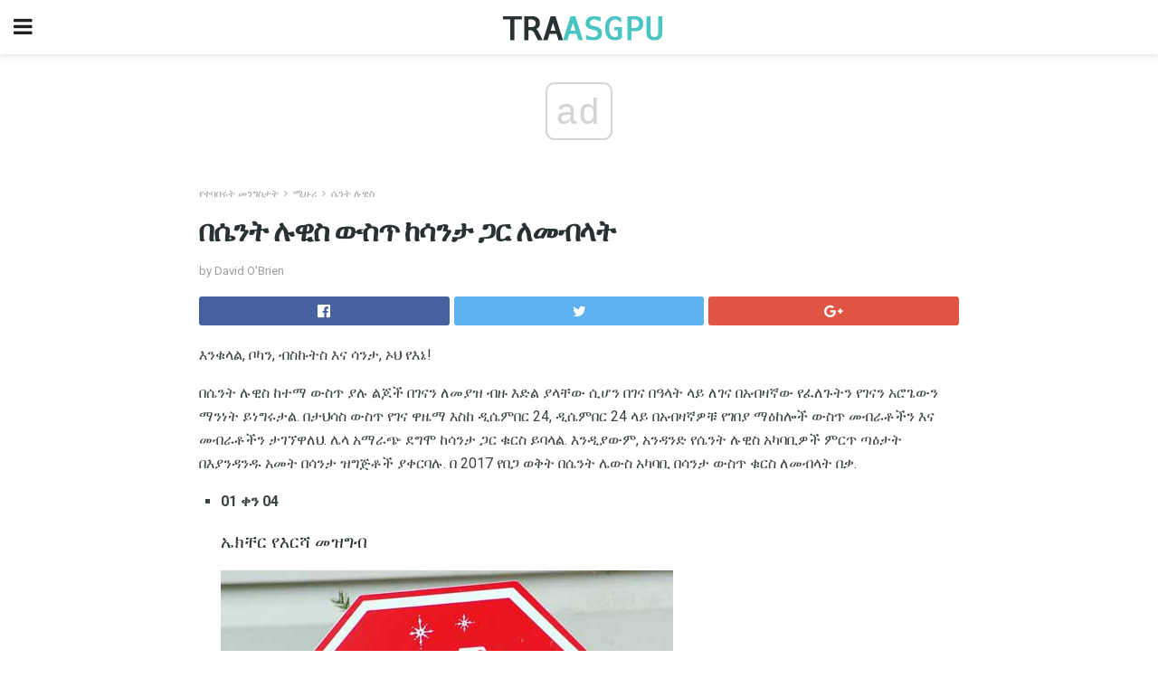

--- FILE ---
content_type: text/html; charset=UTF-8
request_url: https://am.traasgpu.com/%E1%89%A0%E1%88%B4%E1%8A%95%E1%89%B5-%E1%88%89%E1%8B%8A%E1%88%B5-%E1%8B%8D%E1%88%B5%E1%8C%A5-%E1%8A%A8%E1%88%B3%E1%8A%95%E1%89%B3-%E1%8C%8B%E1%88%AD-%E1%88%88%E1%88%98%E1%89%A5%E1%88%8B%E1%89%B5/
body_size: 15286
content:
<!doctype html>
<html amp>
<head>
<meta charset="utf-8">
<meta name="viewport" content="width=device-width,initial-scale=1,minimum-scale=1,maximum-scale=1,user-scalable=no">
<link rel="canonical" href="https://am.traasgpu.com/%E1%89%A0%E1%88%B4%E1%8A%95%E1%89%B5-%E1%88%89%E1%8B%8A%E1%88%B5-%E1%8B%8D%E1%88%B5%E1%8C%A5-%E1%8A%A8%E1%88%B3%E1%8A%95%E1%89%B3-%E1%8C%8B%E1%88%AD-%E1%88%88%E1%88%98%E1%89%A5%E1%88%8B%E1%89%B5/">
<script custom-element="amp-sidebar" src="https://cdn.ampproject.org/v0/amp-sidebar-0.1.js" async></script>
<link rel="icon" href="https://am.traasgpu.com/wp-content/themes/jnews-travel/images/cropped-favicon-32x32.png" sizes="32x32" />
<link rel="icon" href="https://am.traasgpu.com/wp-content/themes/jnews-travel/images/cropped-favicon-192x192.png" sizes="192x192" />
<link rel="apple-touch-icon-precomposed" href="https://am.traasgpu.com/wp-content/themes/jnews-travel/images/cropped-favicon-180x180.png" />
<link href="https://maxcdn.bootstrapcdn.com/font-awesome/4.7.0/css/font-awesome.min.css" rel="stylesheet" type="text/css">
<title>በሴንት ሉዊስ ውስጥ ከሳንታ ጋር ለመብላት</title>

<script src="https://cdn.ampproject.org/v0.js" async></script>
<link rel="stylesheet" href="https://fonts.googleapis.com/css?family=Roboto%3Aregular%2C700%7CRoboto+Condensed%3Aregular%2C700" >
<style amp-boilerplate>body{-webkit-animation:-amp-start 8s steps(1,end) 0s 1 normal both;-moz-animation:-amp-start 8s steps(1,end) 0s 1 normal both;-ms-animation:-amp-start 8s steps(1,end) 0s 1 normal both;animation:-amp-start 8s steps(1,end) 0s 1 normal both}@-webkit-keyframes -amp-start{from{visibility:hidden}to{visibility:visible}}@-moz-keyframes -amp-start{from{visibility:hidden}to{visibility:visible}}@-ms-keyframes -amp-start{from{visibility:hidden}to{visibility:visible}}@-o-keyframes -amp-start{from{visibility:hidden}to{visibility:visible}}@keyframes -amp-start{from{visibility:hidden}to{visibility:visible}}</style>
<noscript>
	<style amp-boilerplate>body{-webkit-animation:none;-moz-animation:none;-ms-animation:none;animation:none}</style>
</noscript>
<style amp-custom>
	/*** Generic WP ***/
	/*.alignright {
	float: right;
	}
	.alignleft {
	float: left;
	}*/
	.aligncenter {
	display: block;
	margin-left: auto;
	margin-right: auto;
	}
	.amp-wp-enforced-sizes {
	/** Our sizes fallback is 100vw, and we have a padding on the container; the max-width here prevents the element from overflowing. **/
	max-width: 100%;
	margin: 0 auto;
	}
	.amp-wp-unknown-size img {
	/** Worst case scenario when we can't figure out dimensions for an image. **/
	/** Force the image into a box of fixed dimensions and use object-fit to scale. **/
	object-fit: contain;
	}
	/* Clearfix */
	.clearfix:before, .clearfix:after {
	content: " ";
	display: table;
	}
	.clearfix:after {
	clear: both;
	}
	/*** Theme Styles ***/
	.amp-wp-content, .amp-wp-title-bar div {
	margin: 0 auto;
	max-width: 600px;
	}
	body, html {
	height: 100%;
	margin: 0;
	}
	body {
	background-color: #FFFFFF;
	color: #3c4344;
	font-family: -apple-system, BlinkMacSystemFont, "Segoe UI", "Roboto", "Oxygen-Sans", "Ubuntu", "Cantarell", "Helvetica Neue", sans-serif;
	font-size: 14px;
	line-height: 1.785714285714286em;
	text-rendering: optimizeLegibility;
	-webkit-font-smoothing: antialiased;
	-moz-osx-font-smoothing: grayscale;
	}
	h1,
	h2,
	h3,
	h4,
	h5,
	h6,
	.amp-wp-title {
	color: #293132;
	}
	body,
	input,
	textarea,
	select,
	.chosen-container-single .chosen-single,
	.btn,
	.button {
	font-family: Roboto;
	}
	.amp-wp-title {
	font-family: Roboto Condensed;
	}
	::-moz-selection {
	background: #fde69a;
	color: #212121;
	text-shadow: none;
	}
	::-webkit-selection {
	background: #fde69a;
	color: #212121;
	text-shadow: none;
	}
	::selection {
	background: #fde69a;
	color: #212121;
	text-shadow: none;
	}
	p, ol, ul, figure {
	margin: 0 0 1em;
	padding: 0;
	}
	a, a:visited {
	text-decoration: none;
	}
	a:hover, a:active, a:focus {
	color: #212121;
	}
	/*** Global Color ***/
	a,
	a:visited,
	#breadcrumbs a:hover,
	.amp-related-content h3 a:hover,
	.amp-related-content h3 a:focus,
	.bestprice .price, .jeg_review_title
	{
	color: #49c5c4;
	}
	/*** Header ***/
	.amp-wp-header {
	text-align: center;
	background-color: #fff;
	height: 60px;
	box-shadow: 0 2px 6px rgba(0, 0, 0,.1);
	}
	.amp-wp-header.dark {
	background-color: #212121;
	}
	.amp-wp-header .jeg_mobile_logo {
	background-image: url(https://am.traasgpu.com/wp-content/themes/jnews-travel/images/travel_logo.png);
	}
	@media
	only screen and (-webkit-min-device-pixel-ratio: 2),
	only screen and (   min--moz-device-pixel-ratio: 2),
	only screen and (     -o-min-device-pixel-ratio: 2/1),
	only screen and (        min-device-pixel-ratio: 2),
	only screen and (                min-resolution: 192dpi),
	only screen and (                min-resolution: 2dppx) {
	.amp-wp-header .jeg_mobile_logo {
	background-image: url(https://am.traasgpu.com/wp-content/themes/jnews-travel/images/travel_logo2x.png);
	background-size: 180px;
	}
	}
	.amp-wp-header div {
	color: #fff;
	font-size: 1em;
	font-weight: 400;
	margin: 0 auto;
	position: relative;
	display: block;
	width: 100%;
	height: 100%;
	}
	.amp-wp-header a {
	text-align: center;
	width: 100%;
	height: 100%;
	display: block;
	background-position: center center;
	background-repeat: no-repeat;
	}
	.amp-wp-site-icon {
	vertical-align: middle;
	}
	/*** Article ***/
	.amp-wp-article {
	color: #333;
	font-size: 16px;
	line-height: 1.625em;
	margin: 22px auto 30px;
	padding: 0 15px;
	max-width: 840px;
	overflow-wrap: break-word;
	word-wrap: break-word;
	}
	/* Article Breadcrumb */
	.amp-wp-breadcrumb {
	margin: -5px auto 10px;
	font-size: 11px;
	color: #a0a0a0;
	}
	#breadcrumbs a {
	color: #53585c;
	}
	#breadcrumbs .fa {
	padding: 0 3px
	}
	#breadcrumbs .breadcrumb_last_link a {
	color: #a0a0a0
	}
	/* Article Header */
	.amp-wp-article-header {
	margin-bottom: 15px;
	}
	.amp-wp-title {
	display: block;
	width: 100%;
	font-size: 32px;
	font-weight: bold;
	line-height: 1.15;
	margin: 0 0 .4em;
	letter-spacing: -0.04em;
	}
	/* Article Meta */
	.amp-wp-meta {
	color: #a0a0a0;
	list-style: none;
	font-size: smaller;
	}
	.amp-wp-meta li {
	display: inline-block;
	line-height: 1;
	}
	.amp-wp-byline amp-img, .amp-wp-byline .amp-wp-author {
	display: inline-block;
	}
	.amp-wp-author a {
	font-weight: bold;
	}
	.amp-wp-byline amp-img {
	border-radius: 100%;
	position: relative;
	margin-right: 6px;
	vertical-align: middle;
	}
	.amp-wp-posted-on {
	margin-left: 5px;
	}
	.amp-wp-posted-on:before {
	content: '\2014';
	margin-right: 5px;
	}
	/* Featured image */
	/* .amp-wp-article .amp-wp-article-featured-image {
	margin: 0 -15px 15px;
	max-width: none;
	} */
	.amp-wp-article-featured-image amp-img {
	margin: 0 auto;
	}
	.amp-wp-article-featured-image.wp-caption .wp-caption-text {
	margin: 0 18px;
	}
	/* Social Share */
	.jeg_share_amp_container {
	margin: 0 0 15px;
	}
	.jeg_sharelist {
	float: none;
	display: -webkit-flex;
	display: -ms-flexbox;
	display: flex;
	-webkit-flex-wrap: wrap;
	-ms-flex-wrap: wrap;
	flex-wrap: wrap;
	-webkit-align-items: flex-start;
	-ms-flex-align: start;
	align-items: flex-start;
	}
	.jeg_share_button a {
	display: -webkit-flex;
	display: -ms-flexbox;
	display: flex;
	-webkit-flex: 1;
	-ms-flex: 1;
	flex: 1;
	-webkit-justify-content: center;
	-ms-flex-pack: center;
	justify-content: center;
	-webkit-backface-visibility: hidden;
	backface-visibility: hidden;
	}
	.jeg_share_button a {
	float: left;
	width: auto;
	height: 32px;
	line-height: 32px;
	white-space: nowrap;
	padding: 0 10px;
	color: #fff;
	background: #212121;
	margin: 0 5px 5px 0;
	border-radius: 3px;
	text-align: center;
	-webkit-transition: .2s;
	-o-transition: .2s;
	transition: .2s;
	}
	.jeg_share_button a:last-child {
	margin-right: 0
	}
	.jeg_share_button a:hover {
	opacity: .75
	}
	.jeg_share_button a > span {
	display: none;
	}
	.jeg_share_button .fa {
	font-size: 16px;
	line-height: inherit;
	}
	.jeg_share_button .jeg_btn-facebook {
	background: #45629f;
	}
	.jeg_share_button .jeg_btn-twitter {
	background: #5eb2ef;
	}
	.jeg_share_button .jeg_btn-pinterest {
	background: #e02647;
	}
	.jeg_share_button .jeg_btn-google-plus {
	background: #df5443;
	}
	/*** Article Content ***/
	.amp-wp-article-content {
	color: #3c4344;
	}
	.amp-wp-article-content ul, .amp-wp-article-content ol {
	margin: 0 0 1.5em 1.5em;
	}
	.amp-wp-article-content li {
	margin-bottom: 0.5em;
	}
	.amp-wp-article-content ul {
	list-style: square;
	}
	.amp-wp-article-content ol {
	list-style: decimal;
	}
	.amp-wp-article-content ul.fa-ul {
	list-style: none;
	margin-left: inherit;
	padding-left: inherit;
	}
	.amp-wp-article-content amp-img {
	margin: 0 auto 15px;
	}
	.amp-wp-article-content .wp-caption amp-img {
	margin-bottom: 0px;
	}
	.amp-wp-article-content amp-img.alignright {
	margin: 5px -15px 15px 15px;
	max-width: 60%;
	}
	.amp-wp-article-content amp-img.alignleft {
	margin: 5px 15px 15px -15px;
	max-width: 60%;
	}
	.amp-wp-article-content h1, .amp-wp-article-content h2, .amp-wp-article-content h3, .amp-wp-article-content h4, .amp-wp-article-content h5, .amp-wp-article-content h6 {
	font-weight: 500;
	}
	dt {
	font-weight: 600;
	}
	dd {
	margin-bottom: 1.25em;
	}
	em, cite {
	font-style: italic;
	}
	ins {
	background: #fcf8e3;
	}
	sub, sup {
	font-size: 62.5%;
	}
	sub {
	vertical-align: sub;
	bottom: 0;
	}
	sup {
	vertical-align: super;
	top: 0.25em;
	}
	/* Table */
	table {
	width: 100%;
	margin: 1em 0 30px;
	line-height: normal;
	color: #7b7b7b;
	}
	tr {
	border-bottom: 1px solid #eee;
	}
	tbody tr:hover {
	color: #53585c;
	background: #f7f7f7;
	}
	thead tr {
	border-bottom: 2px solid #eee;
	}
	th, td {
	font-size: 0.85em;
	padding: 8px 20px;
	text-align: left;
	border-left: 1px solid #eee;
	border-right: 1px solid #eee;
	}
	th {
	color: #53585c;
	font-weight: bold;
	vertical-align: middle;
	}
	tbody tr:last-child, th:first-child, td:first-child, th:last-child, td:last-child {
	border: 0;
	}
	/* Quotes */
	blockquote {
	display: block;
	color: #7b7b7b;
	font-style: italic;
	padding-left: 1em;
	border-left: 4px solid #eee;
	margin: 0 0 15px 0;
	}
	blockquote p:last-child {
	margin-bottom: 0;
	}
	/* Captions */
	.wp-caption {
	max-width: 100%;
	box-sizing: border-box;
	}
	.wp-caption.alignleft {
	margin: 5px 20px 20px 0;
	}
	.wp-caption.alignright {
	margin: 5px 0 20px 20px;
	}
	.wp-caption .wp-caption-text {
	margin: 3px 0 1em;
	font-size: 12px;
	color: #a0a0a0;
	text-align: center;
	}
	.wp-caption a {
	color: #a0a0a0;
	text-decoration: underline;
	}
	/* AMP Media */
	amp-carousel {
	margin-top: -25px;
	}
	.amp-wp-article-content amp-carousel amp-img {
	border: none;
	}
	amp-carousel > amp-img > img {
	object-fit: contain;
	}
	.amp-wp-iframe-placeholder {
	background-color: #212121;
	background-size: 48px 48px;
	min-height: 48px;
	}
	/* Shortcodes */
	.intro-text {
	font-size: larger;
	line-height: 1.421em;
	letter-spacing: -0.01em;
	}
	.dropcap {
	display: block;
	float: left;
	margin: 0.04em 0.2em 0 0;
	color: #212121;
	font-size: 3em;
	line-height: 1;
	padding: 10px 15px;
	}
	.dropcap.rounded {
	border-radius: 10px;
	}
	/* Pull Quote */
	.pullquote {
	font-size: larger;
	border: none;
	padding: 0 1em;
	position: relative;
	text-align: center;
	}
	.pullquote:before, .pullquote:after {
	content: '';
	display: block;
	width: 50px;
	height: 2px;
	background: #eee;
	}
	.pullquote:before {
	margin: 1em auto 0.65em;
	}
	.pullquote:after {
	margin: 0.75em auto 1em;
	}
	/* Article Review */
	.jeg_review_wrap {
	border-top: 3px solid #eee;
	padding-top: 20px;
	margin: 40px 0;
	}
	.jeg_reviewheader {
	margin-bottom: 20px;
	}
	.jeg_review_title {
	font-weight: bold;
	margin: 0 0 20px;
	}
	.jeg_review_wrap .jeg_review_subtitle {
	font-size: smaller;
	line-height: 1.4em;
	margin: 0 0 5px;
	}
	.jeg_review_wrap h3 {
	font-size: 16px;
	font-weight: bolder;
	margin: 0 0 10px;
	text-transform: uppercase;
	}
	.review_score {
	float: left;
	color: #fff;
	text-align: center;
	width: 70px;
	margin-right: 15px;
	}
	.review_score .score_text {
	background: rgba(0, 0, 0, 0.08);
	}
	.score_good {
	background: #0D86F7;
	}
	.score_avg {
	background: #A20DF7;
	}
	.score_bad {
	background: #F70D0D;
	}
	.score_value {
	display: block;
	font-size: 26px;
	font-weight: bold;
	line-height: normal;
	padding: 10px 0;
	}
	.score_value .percentsym {
	font-size: 50%;
	vertical-align: super;
	margin-right: -0.45em;
	}
	.score_text {
	display: block;
	padding: 3px 0;
	font-size: 12px;
	letter-spacing: 1.5px;
	text-transform: uppercase;
	text-rendering: auto;
	-webkit-font-smoothing: auto;
	-moz-osx-font-smoothing: auto;
	}
	.jeg_reviewdetail {
	margin-bottom: 30px;
	background: #f5f5f5;
	border-radius: 3px;
	width: 100%;
	}
	.conspros {
	padding: 15px 20px;
	}
	.jeg_reviewdetail .conspros:first-child {
	border-bottom: 1px solid #e0e0e0;
	}
	.jeg_reviewdetail ul {
	margin: 0;
	list-style-type: none;
	font-size: smaller;
	}
	.jeg_reviewdetail li {
	padding-left: 22px;
	position: relative;
	}
	.jeg_reviewdetail li > i {
	color: #a0a0a0;
	position: absolute;
	left: 0;
	top: -1px;
	font-style: normal;
	font-size: 14px;
	}
	.jeg_reviewdetail li > i:before {
	font-family: 'FontAwesome';
	content: "\f00c";
	display: inline-block;
	text-rendering: auto;
	-webkit-font-smoothing: antialiased;
	-moz-osx-font-smoothing: grayscale;
	}
	.jeg_reviewdetail .conspros:last-child li > i:before {
	content: "\f00d";
	}
	/* Review Breakdown */
	.jeg_reviewscore {
	padding: 15px 20px;
	border: 2px solid #eee;
	border-radius: 3px;
	margin-bottom: 30px;
	}
	.jeg_reviewscore ul {
	margin: 0;
	font-family: inherit;
	}
	.jeg_reviewscore li {
	margin: 1em 0;
	padding: 0;
	font-size: 13px;
	list-style: none;
	}
	/* Review Stars */
	.jeg_review_stars {
	font-size: 14px;
	color: #F7C90D;
	}
	.jeg_reviewstars li {
	border-top: 1px dotted #eee;
	padding-top: 8px;
	margin: 8px 0;
	}
	.jeg_reviewstars .reviewscore {
	float: right;
	font-size: 18px;
	color: #F7C90D;
	}
	/* Review Bars */
	.jeg_reviewbars .reviewscore {
	font-weight: bold;
	float: right;
	}
	.jeg_reviewbars .jeg_reviewbar_wrap, .jeg_reviewbars .barbg {
	height: 4px;
	border-radius: 2px;
	}
	.jeg_reviewbars .jeg_reviewbar_wrap {
	position: relative;
	background: #eee;
	clear: both;
	}
	.jeg_reviewbars .barbg {
	position: relative;
	display: block;
	background: #F7C90D;
	background: -moz-linear-gradient(left, rgba(247, 201, 13, 1) 0%, rgba(247, 201, 13, 1) 45%, rgba(247, 126, 13, 1) 100%);
	background: -webkit-linear-gradient(left, rgba(247, 201, 13, 1) 0%, rgba(247, 201, 13, 1) 45%, rgba(247, 126, 13, 1) 100%);
	background: linear-gradient(to right, rgba(247, 201, 13, 1) 0%, rgba(247, 201, 13, 1) 45%, rgba(247, 126, 13, 1) 100%);
	filter: progid:DXImageTransform.Microsoft.gradient(startColorstr='#f7c90d', endColorstr='#f77e0d', GradientType=1);
	}
	.jeg_reviewbars .barbg:after {
	width: 10px;
	height: 10px;
	border-radius: 100%;
	background: #fff;
	content: '';
	position: absolute;
	right: 0;
	display: block;
	border: 3px solid #F77E0D;
	top: -3px;
	box-sizing: border-box;
	}
	/* Product Deals */
	.jeg_deals h3 {
	text-transform: none;
	font-size: 18px;
	margin-bottom: 5px;
	font-weight: bold;
	}
	.dealstitle p {
	font-size: smaller;
	}
	.bestprice {
	margin-bottom: 1em;
	}
	.bestprice h4 {
	font-size: smaller;
	font-weight: bold;
	text-transform: uppercase;
	display: inline;
	}
	.bestprice .price {
	font-size: 1em;
	}
	.jeg_deals .price {
	font-weight: bold;
	}
	.jeg_deals a {
	color: #212121
	}
	/* Deals on Top Article */
	.jeg_deals_float {
	width: 100%;
	padding: 10px 15px 15px;
	background: #f5f5f5;
	border-radius: 3px;
	margin: 0 0 1.25em;
	box-sizing: border-box;
	}
	.jeg_deals_float h3 {
	font-size: smaller;
	margin: 0 0 5px;
	}
	.jeg_deals_float .jeg_storelist li {
	padding: 3px 7px;
	font-size: small;
	}
	ul.jeg_storelist {
	list-style: none;
	margin: 0;
	border: 1px solid #e0e0e0;
	font-family: inherit;
	}
	.jeg_storelist li {
	background: #fff;
	border-bottom: 1px solid #e0e0e0;
	padding: 5px 10px;
	margin: 0;
	font-size: 13px;
	}
	.jeg_storelist li:last-child {
	border-bottom: 0
	}
	.jeg_storelist li .priceinfo {
	float: right;
	}
	.jeg_storelist .productlink {
	display: inline-block;
	padding: 0 10px;
	color: #fff;
	border-radius: 2px;
	font-size: 11px;
	line-height: 20px;
	margin-left: 5px;
	text-transform: uppercase;
	font-weight: bold;
	}
	/* Article Footer Meta */
	.amp-wp-meta-taxonomy {
	display: block;
	list-style: none;
	margin: 20px 0;
	border-bottom: 2px solid #eee;
	}
	.amp-wp-meta-taxonomy span {
	font-weight: bold;
	}
	.amp-wp-tax-category, .amp-wp-tax-tag {
	font-size: smaller;
	line-height: 1.4em;
	margin: 0 0 1em;
	}
	.amp-wp-tax-tag span {
	font-weight: bold;
	margin-right: 3px;
	}
	.amp-wp-tax-tag a {
	color: #616161;
	background: #f5f5f5;
	display: inline-block;
	line-height: normal;
	padding: 3px 8px;
	margin: 0 3px 5px 0;
	-webkit-transition: all 0.2s linear;
	-o-transition: all 0.2s linear;
	transition: all 0.2s linear;
	}
	.amp-wp-tax-tag a:hover,
	.jeg_storelist .productlink {
	color: #fff;
	background: #49c5c4;
	}
	/* AMP Related */
	.amp-related-wrapper h2 {
	font-size: 16px;
	font-weight: bold;
	margin-bottom: 10px;
	}
	.amp-related-content {
	margin-bottom: 15px;
	overflow: hidden;
	}
	.amp-related-content amp-img {
	float: left;
	width: 100px;
	}
	.amp-related-text {
	margin-left: 100px;
	padding-left: 15px;
	}
	.amp-related-content h3 {
	font-size: 14px;
	font-weight: 500;
	line-height: 1.4em;
	margin: 0 0 5px;
	}
	.amp-related-content h3 a {
	color: #212121;
	}
	.amp-related-content .amp-related-meta {
	color: #a0a0a0;
	font-size: 10px;
	line-height: normal;
	text-transform: uppercase;
	}
	.amp-related-date {
	margin-left: 5px;
	}
	.amp-related-date:before {
	content: '\2014';
	margin-right: 5px;
	}
	/* AMP Comment */
	.amp-wp-comments-link {
	}
	.amp-wp-comments-link a {
	}
	/* AMP Footer */
	.amp-wp-footer {
	background: #f5f5f5;
	color: #999;
	text-align: center;
	}
	.amp-wp-footer .amp-wp-footer-inner {
	margin: 0 auto;
	padding: 15px;
	position: relative;
	}
	.amp-wp-footer h2 {
	font-size: 1em;
	line-height: 1.375em;
	margin: 0 0 .5em;
	}
	.amp-wp-footer .back-to-top {
	font-size: 11px;
	text-transform: uppercase;
	letter-spacing: 1px;
	}
	.amp-wp-footer p {
	font-size: 12px;
	line-height: 1.5em;
	margin: 1em 2em .6em;
	}
	.amp-wp-footer a {
	color: #53585c;
	text-decoration: none;
	}
	.amp-wp-social-footer a:not(:last-child) {
	margin-right: 0.8em;
	}
	/* AMP Ads */
	.amp_ad_wrapper {
	text-align: center;
	}
	/* AMP Sidebar */
	.toggle_btn,
	.amp-wp-header .jeg_search_toggle {
	color: #212121;
	background: transparent;
	font-size: 24px;
	top: 0;
	left: 0;
	position: absolute;
	display: inline-block;
	width: 50px;
	height: 60px;
	line-height: 60px;
	text-align: center;
	border: none;
	padding: 0;
	outline: 0;
	}
	.amp-wp-header.dark .toggle_btn,
	.amp-wp-header.dark .jeg_search_toggle {
	color: #fff;
	}
	.amp-wp-header .jeg_search_toggle {
	left: auto;
	right: 0;
	}
	#sidebar {
	background-color: #fff;
	width: 100%;
	max-width: 320px;
	}
	#sidebar > div:nth-child(3) {
	display: none;
	}
	.jeg_mobile_wrapper {
	height: 100%;
	overflow-x: hidden;
	overflow-y: auto;
	}
	.jeg_mobile_wrapper .nav_wrap {
	min-height: 100%;
	display: flex;
	flex-direction: column;
	position: relative;
	}
	.jeg_mobile_wrapper .nav_wrap:before {
	content: "";
	position: absolute;
	top: 0;
	left: 0;
	right: 0;
	bottom: 0;
	min-height: 100%;
	z-index: -1;
	}
	.jeg_mobile_wrapper .item_main {
	flex: 1;
	}
	.jeg_mobile_wrapper .item_bottom {
	-webkit-box-pack: end;
	-ms-flex-pack: end;
	justify-content: flex-end;
	}
	.jeg_aside_item {
	display: block;
	padding: 20px;
	border-bottom: 1px solid #eee;
	}
	.item_bottom .jeg_aside_item {
	padding: 10px 20px;
	border-bottom: 0;
	}
	.item_bottom .jeg_aside_item:first-child {
	padding-top: 20px;
	}
	.item_bottom .jeg_aside_item:last-child {
	padding-bottom: 20px;
	}
	.jeg_aside_item:last-child {
	border-bottom: 0;
	}
	.jeg_aside_item:after {
	content: "";
	display: table;
	clear: both;
	}
	/* Mobile Aside Widget */
	.jeg_mobile_wrapper .widget {
	display: block;
	padding: 20px;
	margin-bottom: 0;
	border-bottom: 1px solid #eee;
	}
	.jeg_mobile_wrapper .widget:last-child {
	border-bottom: 0;
	}
	.jeg_mobile_wrapper .widget .jeg_ad_module {
	margin-bottom: 0;
	}
	/* Mobile Menu Account */
	.jeg_aside_item.jeg_mobile_profile {
	display: none;
	}
	/* Mobile Menu */
	.jeg_navbar_mobile_wrapper {
	position: relative;
	z-index: 9;
	}
	.jeg_mobile_menu li a {
	color: #212121;
	margin-bottom: 15px;
	display: block;
	font-size: 18px;
	line-height: 1.444em;
	font-weight: bold;
	position: relative;
	}
	.jeg_mobile_menu li.sfHover > a, .jeg_mobile_menu li a:hover {
	color: #f70d28;
	}
	.jeg_mobile_menu,
	.jeg_mobile_menu ul {
	list-style: none;
	margin: 0px;
	}
	.jeg_mobile_menu ul {
	padding-bottom: 10px;
	padding-left: 20px;
	}
	.jeg_mobile_menu ul li a {
	color: #757575;
	font-size: 15px;
	font-weight: normal;
	margin-bottom: 12px;
	padding-bottom: 5px;
	border-bottom: 1px solid #eee;
	}
	.jeg_mobile_menu.sf-arrows .sfHover .sf-with-ul:after {
	-webkit-transform: rotate(90deg);
	transform: rotate(90deg);
	}
	/** Mobile Socials **/
	.jeg_mobile_wrapper .socials_widget {
	display: -webkit-box;
	display: -ms-flexbox;
	display: flex;
	}
	.jeg_mobile_wrapper .socials_widget a {
	margin-bottom: 0;
	display: block;
	}
	/* Mobile: Social Icon */
	.jeg_mobile_topbar .jeg_social_icon_block.nobg a {
	margin-right: 10px;
	}
	.jeg_mobile_topbar .jeg_social_icon_block.nobg a .fa {
	font-size: 14px;
	}
	/* Mobile Search */
	.jeg_navbar_mobile .jeg_search_wrapper {
	position: static;
	}
	.jeg_navbar_mobile .jeg_search_popup_expand {
	float: none;
	}
	.jeg_search_expanded .jeg_search_popup_expand .jeg_search_toggle {
	position: relative;
	}
	.jeg_navbar_mobile .jeg_search_expanded .jeg_search_popup_expand .jeg_search_toggle:before {
	border-color: transparent transparent #fff;
	border-style: solid;
	border-width: 0 8px 8px;
	content: "";
	right: 0;
	position: absolute;
	bottom: -1px;
	z-index: 98;
	}
	.jeg_navbar_mobile .jeg_search_expanded .jeg_search_popup_expand .jeg_search_toggle:after {
	border-color: transparent transparent #eee;
	border-style: solid;
	border-width: 0 9px 9px;
	content: "";
	right: -1px;
	position: absolute;
	bottom: 0px;
	z-index: 97;
	}
	.jeg_navbar_mobile .jeg_search_popup_expand .jeg_search_form:before,
	.jeg_navbar_mobile .jeg_search_popup_expand .jeg_search_form:after {
	display: none;
	}
	.jeg_navbar_mobile .jeg_search_popup_expand .jeg_search_form {
	width: auto;
	border-left: 0;
	border-right: 0;
	left: -15px;
	right: -15px;
	padding: 20px;
	-webkit-transform: none;
	transform: none;
	}
	.jeg_navbar_mobile .jeg_search_popup_expand .jeg_search_result {
	margin-top: 84px;
	width: auto;
	left: -15px;
	right: -15px;
	border: 0;
	}
	.jeg_navbar_mobile .jeg_search_form .jeg_search_button {
	font-size: 18px;
	}
	.jeg_navbar_mobile .jeg_search_wrapper .jeg_search_input {
	font-size: 18px;
	padding: .5em 40px .5em 15px;
	height: 42px;
	}
	.jeg_navbar_mobile .jeg_nav_left .jeg_search_popup_expand .jeg_search_form:before {
	right: auto;
	left: 16px;
	}
	.jeg_navbar_mobile .jeg_nav_left .jeg_search_popup_expand .jeg_search_form:after {
	right: auto;
	left: 15px;
	}
	.jeg_search_wrapper .jeg_search_input {
	width: 100%;
	vertical-align: middle;
	height: 40px;
	padding: 0.5em 30px 0.5em 14px;
	box-sizing: border-box;
	}
	.jeg_mobile_wrapper .jeg_search_result {
	width: 100%;
	border-left: 0;
	border-right: 0;
	right: 0;
	}
	.admin-bar .jeg_mobile_wrapper {
	padding-top: 32px;
	}
	.admin-bar .jeg_show_menu .jeg_menu_close {
	top: 65px;
	}
	/* Mobile Copyright */
	.jeg_aside_copyright {
	font-size: 11px;
	color: #757575;
	letter-spacing: .5px;
	}
	.jeg_aside_copyright a {
	color: inherit;
	border-bottom: 1px solid #aaa;
	}
	.jeg_aside_copyright p {
	margin-bottom: 1.2em;
	}
	.jeg_aside_copyright p:last-child {
	margin-bottom: 0;
	}
	/* Social Icon */
	.socials_widget a {
	display: inline-block;
	margin: 0 10px 10px 0;
	text-decoration: none;
	}
	.socials_widget.nobg a {
	margin: 0 20px 15px 0;
	}
	.socials_widget a:last-child {
	margin-right: 0
	}
	.socials_widget.nobg a .fa {
	font-size: 18px;
	width: auto;
	height: auto;
	line-height: inherit;
	background: transparent;
	}
	.socials_widget a .fa {
	font-size: 1em;
	display: inline-block;
	width: 38px;
	line-height: 36px;
	white-space: nowrap;
	color: #fff;
	text-align: center;
	-webkit-transition: all 0.2s ease-in-out;
	-o-transition: all 0.2s ease-in-out;
	transition: all 0.2s ease-in-out;
	}
	.socials_widget.circle a .fa {
	border-radius: 100%;
	}
	/* Social Color */
	.socials_widget .jeg_rss .fa {
	background: #ff6f00;
	}
	.socials_widget .jeg_facebook .fa {
	background: #45629f;
	}
	.socials_widget .jeg_twitter .fa {
	background: #5eb2ef;
	}
	.socials_widget .jeg_google-plus .fa {
	background: #df5443;
	}
	.socials_widget .jeg_linkedin .fa {
	background: #0083bb;
	}
	.socials_widget .jeg_instagram .fa {
	background: #125d8f;
	}
	.socials_widget .jeg_pinterest .fa {
	background: #e02647;
	}
	.socials_widget .jeg_behance .fa {
	background: #1e72ff;
	}
	.socials_widget .jeg_dribbble .fa {
	background: #eb5590;
	}
	.socials_widget .jeg_reddit .fa {
	background: #5f99cf;
	}
	.socials_widget .jeg_stumbleupon .fa {
	background: #ff4e2e;
	}
	.socials_widget .jeg_vimeo .fa {
	background: #a1d048;
	}
	.socials_widget .jeg_github .fa {
	background: #313131;
	}
	.socials_widget .jeg_flickr .fa {
	background: #ff0077;
	}
	.socials_widget .jeg_tumblr .fa {
	background: #2d4862;
	}
	.socials_widget .jeg_soundcloud .fa {
	background: #ffae00;
	}
	.socials_widget .jeg_youtube .fa {
	background: #c61d23;
	}
	.socials_widget .jeg_twitch .fa {
	background: #6441a5;
	}
	.socials_widget .jeg_vk .fa {
	background: #3e5c82;
	}
	.socials_widget .jeg_weibo .fa {
	background: #ae2c00;
	}
	/* Social Color No Background*/
	.socials_widget.nobg .jeg_rss .fa {
	color: #ff6f00;
	}
	.socials_widget.nobg .jeg_facebook .fa {
	color: #45629f;
	}
	.socials_widget.nobg .jeg_twitter .fa {
	color: #5eb2ef;
	}
	.socials_widget.nobg .jeg_google-plus .fa {
	color: #df5443;
	}
	.socials_widget.nobg .jeg_linkedin .fa {
	color: #0083bb;
	}
	.socials_widget.nobg .jeg_instagram .fa {
	color: #125d8f;
	}
	.socials_widget.nobg .jeg_pinterest .fa {
	color: #e02647;
	}
	.socials_widget.nobg .jeg_behance .fa {
	color: #1e72ff;
	}
	.socials_widget.nobg .jeg_dribbble .fa {
	color: #eb5590;
	}
	.socials_widget.nobg .jeg_reddit .fa {
	color: #5f99cf;
	}
	.socials_widget.nobg .jeg_stumbleupon .fa {
	color: #ff4e2e;
	}
	.socials_widget.nobg .jeg_vimeo .fa {
	color: #a1d048;
	}
	.socials_widget.nobg .jeg_github .fa {
	color: #313131;
	}
	.socials_widget.nobg .jeg_flickr .fa {
	color: #ff0077;
	}
	.socials_widget.nobg .jeg_tumblr .fa {
	color: #2d4862;
	}
	.socials_widget.nobg .jeg_soundcloud .fa {
	color: #ffae00;
	}
	.socials_widget.nobg .jeg_youtube .fa {
	color: #c61d23;
	}
	.socials_widget.nobg .jeg_twitch .fa {
	color: #6441a5;
	}
	.socials_widget.nobg .jeg_vk .fa {
	color: #3e5c82;
	}
	.socials_widget.nobg .jeg_weibo .fa {
	color: #ae2c00;
	}
	/** Mobile Search Form **/
	.jeg_search_wrapper {
	position: relative;
	}
	.jeg_search_wrapper .jeg_search_form {
	display: block;
	position: relative;
	line-height: normal;
	min-width: 60%;
	}
	.jeg_search_no_expand .jeg_search_toggle {
	display: none;
	}
	.jeg_mobile_wrapper .jeg_search_result {
	width: 100%;
	border-left: 0;
	border-right: 0;
	right: 0;
	}
	.jeg_search_hide {
	display: none;
	}
	.jeg_mobile_wrapper .jeg_search_no_expand .jeg_search_input {
	box-shadow: inset 0 2px 2px rgba(0,0,0,.05);
	}
	.jeg_mobile_wrapper .jeg_search_result {
	width: 100%;
	border-left: 0;
	border-right: 0;
	right: 0;
	}
	.jeg_search_no_expand.round .jeg_search_input {
	border-radius: 33px;
	padding: .5em 15px;
	}
	.jeg_search_no_expand.round .jeg_search_button {
	padding-right: 12px;
	}
	input:not([type="submit"]) {
	display: inline-block;
	background: #fff;
	border: 1px solid #e0e0e0;
	border-radius: 0;
	padding: 7px 14px;
	height: 40px;
	outline: none;
	font-size: 14px;
	font-weight: 300;
	margin: 0;
	width: 100%;
	max-width: 100%;
	-webkit-transition: all 0.2s ease;
	transition: .25s ease;
	box-shadow: none;
	}
	input[type="submit"], .btn {
	border: none;
	background: #f70d28;
	color: #fff;
	padding: 0 20px;
	line-height: 40px;
	height: 40px;
	display: inline-block;
	cursor: pointer;
	text-transform: uppercase;
	font-size: 13px;
	font-weight: bold;
	letter-spacing: 2px;
	outline: 0;
	-webkit-appearance: none;
	-webkit-transition: .3s ease;
	transition: .3s ease;
	}
	.jeg_search_wrapper .jeg_search_button {
	color: #212121;
	background: transparent;
	border: 0;
	font-size: 14px;
	outline: none;
	cursor: pointer;
	position: absolute;
	height: auto;
	min-height: unset;
	top: 0;
	bottom: 0;
	right: 0;
	padding: 0 10px;
	transition: none;
	}
	/** Mobile Dark Scheme **/
	.dark .jeg_bg_overlay {
	background: #fff;
	}
	.dark .jeg_mobile_wrapper {
	background-color: #212121;
	color: #f5f5f5;
	}
	.dark .jeg_mobile_wrapper .jeg_search_result {
	background: rgba(0, 0, 0, .9);
	color: #f5f5f5;
	border: 0;
	}
	.dark .jeg_menu_close {
	color: #212121;
	}
	.dark .jeg_aside_copyright,
	.dark .profile_box a,
	.dark .jeg_mobile_menu li a,
	.dark .jeg_mobile_wrapper .jeg_search_result a,
	.dark .jeg_mobile_wrapper .jeg_search_result .search-link {
	color: #f5f5f5;
	}
	.dark .jeg_aside_copyright a {
	border-color: rgba(255, 255, 255, .8)
	}
	.dark .jeg_aside_item,
	.dark .jeg_mobile_menu ul li a,
	.dark .jeg_search_result.with_result .search-all-button {
	border-color: rgba(255, 255, 255, .15);
	}
	.dark .profile_links li a,
	.dark .jeg_mobile_menu.sf-arrows .sf-with-ul:after,
	.dark .jeg_mobile_menu ul li a {
	color: rgba(255, 255, 255, .5)
	}
	.dark .jeg_mobile_wrapper .jeg_search_no_expand .jeg_search_input {
	background: rgba(255, 255, 255, 0.1);
	border: 0;
	}
	.dark .jeg_mobile_wrapper .jeg_search_no_expand .jeg_search_button,
	.dark .jeg_mobile_wrapper .jeg_search_no_expand .jeg_search_input {
	color: #fafafa;
	}
	.dark .jeg_mobile_wrapper .jeg_search_no_expand .jeg_search_input::-webkit-input-placeholder {
	color: rgba(255, 255, 255, 0.75);
	}
	.dark .jeg_mobile_wrapper .jeg_search_no_expand .jeg_search_input:-moz-placeholder {
	color: rgba(255, 255, 255, 0.75);
	}
	.dark .jeg_mobile_wrapper .jeg_search_no_expand .jeg_search_input::-moz-placeholder {
	color: rgba(255, 255, 255, 0.75);
	}
	.dark .jeg_mobile_wrapper .jeg_search_no_expand .jeg_search_input:-ms-input-placeholder {
	color: rgba(255, 255, 255, 0.75);
	}
	/* RTL */
	.rtl .socials_widget.nobg a {
	margin: 0 0 15px 20px;
	}
	.rtl .amp-wp-social-footer a:not(:last-child) {
	margin-left: 0.8em;
	margin-right: 0;
	}
	.rtl .jeg_search_no_expand.round .jeg_search_input {
	padding: 15px 2.5em 15px .5em;
	}
	.rtl .jeg_share_button a {
	margin: 0 0px 5px 5px;
	}
	.rtl .jeg_share_button a:last-child {
	margin-left: 0;
	}
	.rtl blockquote {
	padding-left: 0;
	padding-right: 1em;
	border-left: 0;
	border-right-width: 4px;
	border-right: 4px solid #eee;
	}
	amp-consent {
	position: relative;
	}
	.gdpr-consent {
	bottom: 0;
	left: 0;
	overflow: hiddent;
	z-index: 1000;
	width: 100%;
	position: fixed;
	}
	.gdpr-consent-wrapper {
	text-align: center;
	padding: 15px 10px;
	background: #f5f5f5;
	position: relative;
	}
	.gdpr-consent-content h2 {
	margin: 10px 0;
	}
	.gdpr-consent-close {
	position: absolute;
	top: 10px;
	right: 10px;
	font-size: 24px;
	border:none;
	}
	.btn.gdpr-consent-button-y {
	background: #ddd;
	color: #212121;
	margin-right:10px;
	}
	#post-consent-ui {
	text-align: center;
	}
	#post-consent-ui a {
	background: none;
	color: #666;
	text-decoration: underline;
	font-weight: normal;
	font-size: 12px;
	letter-spacing: normal;
	}
	/* Responsive */
	@media screen and (max-width: 782px) {
	.admin-bar .jeg_mobile_wrapper {
	padding-top: 46px;
	}
	}
	@media only screen and (max-width: 320px) {
	#sidebar {
	max-width: 275px;
	}
	}
	/* Inline styles */
	.amp-wp-inline-cd3fd83777d6c6355d6adafe43e73051{max-width:280px;}.amp-wp-inline-51042a11e77fd5709c76b51534747d68{background-color:#ffffff;border-color:#ffffff;color:#000000;}

	#statcounter{width:1px;height:1px;}

	.zxcvb{ max-width: 600px;}
</style>
<script async custom-element="amp-ad" src="https://cdn.ampproject.org/v0/amp-ad-0.1.js"></script>


<!-- Load amp-analytics -->
<script async custom-element="amp-analytics" src="https://cdn.ampproject.org/v0/amp-analytics-0.1.js"></script>




<script async src="//cmp.optad360.io/items/09107575-951e-49a2-a0f2-adab90163e95.min.js"></script>
<script async src="//get.optad360.io/sf/9001176c-e89e-4b03-a11f-f5b00739d401/plugin.min.js"></script>

</head>
<body class="">




<amp-analytics type="gtag" data-credentials="include">
<script type="application/json">
{
  "vars" : {
    "gtag_id": "UA-159682558-1",
    "config" : {
      "UA-159682558-1": {
			"groups": "default",
			"site_speed_sample_rate": 100
		}
    }
  }
}
</script>
</amp-analytics>


<header id="#top" class="amp-wp-header normal">
	<div>
		<button on="tap:sidebar.toggle" class="toggle_btn"> <i class="fa fa-bars"></i> </button>
		<a class="jeg_mobile_logo" href="/" ></a>
	</div>
</header>
<amp-sidebar id="sidebar" layout="nodisplay" side="left" class="normal">
	<div class="jeg_mobile_wrapper">
		<div class="nav_wrap">
			<div class="item_main">
				<div class="jeg_aside_item">
					<ul class="jeg_mobile_menu">
	<li class="menu-item menu-item-type-post_type menu-item-object-page menu-item-home menu-item-has-children">
		<a href="https://am.traasgpu.com/category/%E1%8B%A8%E1%89%B0%E1%89%A3%E1%89%A0%E1%88%A9%E1%89%B5-%E1%88%98%E1%8A%95%E1%8C%8D%E1%88%B5%E1%89%B3%E1%89%B5/">የተባበሩት መንግስታት</a>

					<ul class="sub-menu">
							<li class="menu-item menu-item-type-post_type menu-item-object-page menu-item-home"><a href="https://am.traasgpu.com/category/%E1%8A%AB%E1%88%8A%E1%8D%8E%E1%88%AD%E1%8A%92%E1%8B%AB/">ካሊፎርኒያ</a></li>
							<li class="menu-item menu-item-type-post_type menu-item-object-page menu-item-home"><a href="https://am.traasgpu.com/category/%E1%8A%92%E1%8B%8D-%E1%8B%AE%E1%88%AD%E1%8A%AD/">ኒው ዮርክ</a></li>
							<li class="menu-item menu-item-type-post_type menu-item-object-page menu-item-home"><a href="https://am.traasgpu.com/category/%E1%8A%A0%E1%88%AA%E1%8B%9E%E1%8A%93/">አሪዞና</a></li>
							<li class="menu-item menu-item-type-post_type menu-item-object-page menu-item-home"><a href="https://am.traasgpu.com/category/%E1%8B%8B%E1%88%BD%E1%8A%95%E1%8C%8D%E1%89%B0%E1%8A%95-%E1%8B%B2%E1%88%B2/">ዋሽንግተን ዲሲ</a></li>
							<li class="menu-item menu-item-type-post_type menu-item-object-page menu-item-home"><a href="https://am.traasgpu.com/category/%E1%8D%8D%E1%88%8E%E1%88%AA%E1%8B%B3/">ፍሎሪዳ</a></li>
						</ul>
			</li>
	<li class="menu-item menu-item-type-post_type menu-item-object-page menu-item-home menu-item-has-children">
		<a href="https://am.traasgpu.com/category/%E1%8A%A0%E1%8B%8D%E1%88%AE%E1%8D%93/">አውሮፓ</a>

					<ul class="sub-menu">
							<li class="menu-item menu-item-type-post_type menu-item-object-page menu-item-home"><a href="https://am.traasgpu.com/category/%E1%8D%88%E1%88%A8%E1%8A%95%E1%88%B3%E1%8B%AD/">ፈረንሳይ</a></li>
							<li class="menu-item menu-item-type-post_type menu-item-object-page menu-item-home"><a href="https://am.traasgpu.com/category/%E1%8A%A5%E1%8A%95%E1%8C%8D%E1%88%8A%E1%8B%9D/">እንግሊዝ</a></li>
							<li class="menu-item menu-item-type-post_type menu-item-object-page menu-item-home"><a href="https://am.traasgpu.com/category/%E1%8C%A3%E1%88%8A%E1%8B%AB%E1%8A%95/">ጣሊያን</a></li>
							<li class="menu-item menu-item-type-post_type menu-item-object-page menu-item-home"><a href="https://am.traasgpu.com/category/%E1%8C%80%E1%88%AD%E1%88%98%E1%8A%95/">ጀርመን</a></li>
							<li class="menu-item menu-item-type-post_type menu-item-object-page menu-item-home"><a href="https://am.traasgpu.com/category/%E1%88%B5%E1%8D%94%E1%8A%95/">ስፔን</a></li>
						</ul>
			</li>
	<li class="menu-item menu-item-type-post_type menu-item-object-page menu-item-home menu-item-has-children">
		<a href="https://am.traasgpu.com/category/%E1%8A%A5%E1%88%B5%E1%8B%AB/">እስያ</a>

					<ul class="sub-menu">
							<li class="menu-item menu-item-type-post_type menu-item-object-page menu-item-home"><a href="https://am.traasgpu.com/category/%E1%89%BB%E1%8B%AD%E1%8A%93/">ቻይና</a></li>
							<li class="menu-item menu-item-type-post_type menu-item-object-page menu-item-home"><a href="https://am.traasgpu.com/category/%E1%88%86%E1%8A%95%E1%8C%8D-%E1%8A%AE%E1%8A%95%E1%8C%8D/">ሆንግ ኮንግ</a></li>
							<li class="menu-item menu-item-type-post_type menu-item-object-page menu-item-home"><a href="https://am.traasgpu.com/category/%E1%89%B3%E1%8B%AD%E1%88%8B%E1%8A%95%E1%8B%B5/">ታይላንድ</a></li>
							<li class="menu-item menu-item-type-post_type menu-item-object-page menu-item-home"><a href="https://am.traasgpu.com/category/%E1%88%AB%E1%88%BD%E1%8B%AB/">ራሽያ</a></li>
							<li class="menu-item menu-item-type-post_type menu-item-object-page menu-item-home"><a href="https://am.traasgpu.com/category/%E1%8A%A2%E1%8A%95%E1%8B%B6%E1%8A%94%E1%8B%A5%E1%8B%AB/">ኢንዶኔዥያ</a></li>
						</ul>
			</li>
	<li class="menu-item menu-item-type-post_type menu-item-object-page menu-item-home menu-item-has-children">
		<a href="https://am.traasgpu.com/category/%E1%88%9B%E1%8A%90%E1%88%B3%E1%88%B3%E1%89%B5/">ማነሳሳት</a>

					<ul class="sub-menu">
							<li class="menu-item menu-item-type-post_type menu-item-object-page menu-item-home"><a href="https://am.traasgpu.com/category/%E1%88%86%E1%89%B4%E1%88%8E%E1%89%BD/">ሆቴሎች</a></li>
							<li class="menu-item menu-item-type-post_type menu-item-object-page menu-item-home"><a href="https://am.traasgpu.com/category/%E1%88%B5%E1%8D%93%E1%8B%8E%E1%89%BD/">ስፓዎች</a></li>
							<li class="menu-item menu-item-type-post_type menu-item-object-page menu-item-home"><a href="https://am.traasgpu.com/category/%E1%8B%A8%E1%8D%8D%E1%89%85%E1%88%AD-%E1%8C%89%E1%8B%9E%E1%8B%8E%E1%89%BD/">የፍቅር ጉዞዎች</a></li>
							<li class="menu-item menu-item-type-post_type menu-item-object-page menu-item-home"><a href="https://am.traasgpu.com/category/%E1%8C%80%E1%89%A5%E1%8B%B5/">ጀብድ</a></li>
							<li class="menu-item menu-item-type-post_type menu-item-object-page menu-item-home"><a href="https://am.traasgpu.com/category/%E1%8B%A8%E1%89%A4%E1%89%B0%E1%88%B0%E1%89%A5-%E1%8C%89%E1%8B%9E/">የቤተሰብ ጉዞ</a></li>
						</ul>
			</li>
	<li class="menu-item menu-item-type-post_type menu-item-object-page menu-item-home menu-item-has-children">
		<a href="https://am.traasgpu.com/category/%E1%8A%AB%E1%8A%93%E1%8B%B3/">ካናዳ</a>

					<ul class="sub-menu">
							<li class="menu-item menu-item-type-post_type menu-item-object-page menu-item-home"><a href="https://am.traasgpu.com/category/%E1%88%9E%E1%8A%95%E1%89%B5%E1%88%AA%E1%8B%AB%E1%88%8D/">ሞንትሪያል</a></li>
							<li class="menu-item menu-item-type-post_type menu-item-object-page menu-item-home"><a href="https://am.traasgpu.com/category/%E1%89%AB%E1%8A%95%E1%8A%AE%E1%89%A8%E1%88%AD/">ቫንኮቨር</a></li>
							<li class="menu-item menu-item-type-post_type menu-item-object-page menu-item-home"><a href="https://am.traasgpu.com/category/%E1%89%B6%E1%88%AE%E1%8A%95%E1%89%B6/">ቶሮንቶ</a></li>
							<li class="menu-item menu-item-type-post_type menu-item-object-page menu-item-home"><a href="https://am.traasgpu.com/category/%E1%8B%A8%E1%8A%A9%E1%89%A4%E1%8A%AD-%E1%8A%A8%E1%89%B0%E1%88%9B/">የኩቤክ ከተማ</a></li>
							<li class="menu-item menu-item-type-post_type menu-item-object-page menu-item-home"><a href="https://am.traasgpu.com/category/%E1%8B%A8%E1%8A%93%E1%8B%AB%E1%8C%8B%E1%88%AB-%E1%8D%8F%E1%8D%8F%E1%89%B4/">የናያጋራ ፏፏቴ</a></li>
						</ul>
			</li>
	<li class="menu-item menu-item-type-post_type menu-item-object-page menu-item-home menu-item-has-children">
		<a href="https://am.traasgpu.com/category/%E1%88%98%E1%8B%B5%E1%88%A8%E1%88%BB%E1%8B%8E%E1%89%BD/">መድረሻዎች</a>

					<ul class="sub-menu">
							<li class="menu-item menu-item-type-post_type menu-item-object-page menu-item-home"><a href="https://am.traasgpu.com/category/%E1%8A%A0%E1%8B%8D%E1%88%AE%E1%8D%93/">አውሮፓ</a></li>
							<li class="menu-item menu-item-type-post_type menu-item-object-page menu-item-home"><a href="https://am.traasgpu.com/category/%E1%8A%A5%E1%88%B5%E1%8B%AB/">እስያ</a></li>
							<li class="menu-item menu-item-type-post_type menu-item-object-page menu-item-home"><a href="https://am.traasgpu.com/category/%E1%8A%A0%E1%8D%8D%E1%88%AA%E1%8A%AB-%E1%8A%A5%E1%8A%93-%E1%88%98%E1%8A%AB%E1%8A%A8%E1%88%88%E1%8A%9B%E1%8B%8D-%E1%88%9D%E1%88%B5%E1%88%AB%E1%89%85/">አፍሪካ እና መካከለኛው ምስራቅ</a></li>
							<li class="menu-item menu-item-type-post_type menu-item-object-page menu-item-home"><a href="https://am.traasgpu.com/category/%E1%88%9B%E1%8B%95%E1%8A%A8%E1%88%8B%E1%8B%8A-%E1%8A%A5%E1%8A%93-%E1%8B%B0%E1%89%A1%E1%89%A5-%E1%8A%A0%E1%88%9C%E1%88%AA%E1%8A%AB/">ማዕከላዊ እና ደቡብ አሜሪካ</a></li>
							<li class="menu-item menu-item-type-post_type menu-item-object-page menu-item-home"><a href="https://am.traasgpu.com/category/%E1%8B%A8%E1%89%B0%E1%89%A3%E1%89%A0%E1%88%A9%E1%89%B5-%E1%88%98%E1%8A%95%E1%8C%8D%E1%88%B5%E1%89%B3%E1%89%B5/">የተባበሩት መንግስታት</a></li>
						</ul>
			</li>
	<li class="menu-item menu-item-type-post_type menu-item-object-page menu-item-home menu-item-has-children">
		<a href="https://am.traasgpu.com/category/%E1%8B%A8%E1%8A%AB%E1%88%AA%E1%89%A2%E1%8B%AB%E1%8A%95/">የካሪቢያን</a>

					<ul class="sub-menu">
							<li class="menu-item menu-item-type-post_type menu-item-object-page menu-item-home"><a href="https://am.traasgpu.com/category/%E1%8D%96%E1%88%A8%E1%89%B6-%E1%88%AA%E1%8A%AE/">ፖረቶ ሪኮ</a></li>
							<li class="menu-item menu-item-type-post_type menu-item-object-page menu-item-home"><a href="https://am.traasgpu.com/category/%E1%8C%83%E1%88%9B%E1%8B%AD%E1%8A%AB/">ጃማይካ</a></li>
							<li class="menu-item menu-item-type-post_type menu-item-object-page menu-item-home"><a href="https://am.traasgpu.com/category/%E1%89%A3%E1%88%90%E1%88%9B%E1%88%B5/">ባሐማስ</a></li>
							<li class="menu-item menu-item-type-post_type menu-item-object-page menu-item-home"><a href="https://am.traasgpu.com/category/%E1%8B%B6%E1%88%9A%E1%8A%92%E1%8A%AB%E1%8A%95-%E1%88%AA%E1%8D%90%E1%89%A5%E1%88%8A%E1%8A%AD/">ዶሚኒካን ሪፐብሊክ</a></li>
							<li class="menu-item menu-item-type-post_type menu-item-object-page menu-item-home"><a href="https://am.traasgpu.com/category/%E1%8A%A9%E1%89%A3/">ኩባ</a></li>
						</ul>
			</li>
	<li class="menu-item menu-item-type-post_type menu-item-object-page menu-item-home menu-item-has-children">
		<a href="https://am.traasgpu.com/category/%E1%88%95%E1%8A%95%E1%8B%B5/">ሕንድ</a>

					<ul class="sub-menu">
							<li class="menu-item menu-item-type-post_type menu-item-object-page menu-item-home"><a href="https://am.traasgpu.com/category/maharashtra/">Maharashtra</a></li>
							<li class="menu-item menu-item-type-post_type menu-item-object-page menu-item-home"><a href="https://am.traasgpu.com/category/%E1%88%95%E1%8A%95%E1%8B%B5/">ሕንድ</a></li>
							<li class="menu-item menu-item-type-post_type menu-item-object-page menu-item-home"><a href="https://am.traasgpu.com/category/%E1%8C%89%E1%8B%8B/">ጉዋ</a></li>
							<li class="menu-item menu-item-type-post_type menu-item-object-page menu-item-home"><a href="https://am.traasgpu.com/category/%E1%88%AB%E1%8C%84%E1%88%BB%E1%8A%95/">ራጄሻን</a></li>
							<li class="menu-item menu-item-type-post_type menu-item-object-page menu-item-home"><a href="https://am.traasgpu.com/category/%E1%88%9D%E1%8B%95%E1%88%AB%E1%89%A5-%E1%89%A4%E1%8A%95%E1%8C%8B%E1%88%8D/">ምዕራብ ቤንጋል</a></li>
						</ul>
			</li>
	<li class="menu-item menu-item-type-post_type menu-item-object-page menu-item-home menu-item-has-children">
		<a href="https://am.traasgpu.com/category/%E1%88%9B%E1%8B%95%E1%8A%A8%E1%88%8B%E1%8B%8A-%E1%8A%A5%E1%8A%93-%E1%8B%B0%E1%89%A1%E1%89%A5-%E1%8A%A0%E1%88%9C%E1%88%AA%E1%8A%AB/">ማዕከላዊ እና ደቡብ አሜሪካ</a>

					<ul class="sub-menu">
							<li class="menu-item menu-item-type-post_type menu-item-object-page menu-item-home"><a href="https://am.traasgpu.com/category/%E1%8D%94%E1%88%A9/">ፔሩ</a></li>
							<li class="menu-item menu-item-type-post_type menu-item-object-page menu-item-home"><a href="https://am.traasgpu.com/category/%E1%89%A5%E1%88%AB%E1%8B%9A%E1%88%8D/">ብራዚል</a></li>
							<li class="menu-item menu-item-type-post_type menu-item-object-page menu-item-home"><a href="https://am.traasgpu.com/category/%E1%8A%AE%E1%88%B5%E1%89%B3-%E1%88%AA%E1%8A%AB/">ኮስታ ሪካ</a></li>
							<li class="menu-item menu-item-type-post_type menu-item-object-page menu-item-home"><a href="https://am.traasgpu.com/category/%E1%8A%AE%E1%88%8E%E1%88%9D%E1%89%A2%E1%8B%AB/">ኮሎምቢያ</a></li>
							<li class="menu-item menu-item-type-post_type menu-item-object-page menu-item-home"><a href="https://am.traasgpu.com/category/%E1%8A%A0%E1%88%AD%E1%8C%80%E1%8A%95%E1%89%B2%E1%8A%93/">አርጀንቲና</a></li>
						</ul>
			</li>
	<li class="menu-item menu-item-type-post_type menu-item-object-page menu-item-home menu-item-has-children">
		<a href="https://am.traasgpu.com/category/%E1%8B%A8%E1%8C%89%E1%8B%9E-%E1%8A%A5%E1%89%85%E1%8B%B5/">የጉዞ እቅድ</a>

					<ul class="sub-menu">
							<li class="menu-item menu-item-type-post_type menu-item-object-page menu-item-home"><a href="https://am.traasgpu.com/category/%E1%8B%A8%E1%8A%A0%E1%8B%8D%E1%88%AE%E1%8D%95%E1%88%8B%E1%8A%95-%E1%8C%89%E1%8B%9E/">የአውሮፕላን ጉዞ</a></li>
							<li class="menu-item menu-item-type-post_type menu-item-object-page menu-item-home"><a href="https://am.traasgpu.com/category/%E1%89%B4%E1%8A%AD-%E1%8A%A5%E1%8A%93-%E1%89%B0%E1%88%98%E1%8A%95/">ቴክ እና ተመን</a></li>
							<li class="menu-item menu-item-type-post_type menu-item-object-page menu-item-home"><a href="https://am.traasgpu.com/category/%E1%89%A3%E1%8C%80%E1%89%B5-%E1%8C%89%E1%8B%9E/">ባጀት ጉዞ</a></li>
							<li class="menu-item menu-item-type-post_type menu-item-object-page menu-item-home"><a href="https://am.traasgpu.com/category/%E1%88%98%E1%88%AD%E1%8A%A8%E1%89%A0%E1%8A%9E%E1%89%BD/">መርከበኞች</a></li>
							<li class="menu-item menu-item-type-post_type menu-item-object-page menu-item-home"><a href="https://am.traasgpu.com/category/%E1%88%98%E1%8A%AA%E1%8A%93-%E1%8A%AA%E1%88%AB%E1%8B%AE%E1%89%BD/">መኪና ኪራዮች</a></li>
						</ul>
			</li>
					</ul>
				</div>
			</div>
			<div class="item_bottom">
			</div>
		</div>
	</div>
</amp-sidebar>





<article class="amp-wp-article">
	<div class="amp-wp-breadcrumb">
		<div id="breadcrumbs">
			<span class="breadcrumb_last_link"><a href="https://am.traasgpu.com/category/%E1%8B%A8%E1%89%B0%E1%89%A3%E1%89%A0%E1%88%A9%E1%89%B5-%E1%88%98%E1%8A%95%E1%8C%8D%E1%88%B5%E1%89%B3%E1%89%B5/">የተባበሩት መንግስታት</a></span> <i class="fa fa-angle-right"></i> <span class="breadcrumb_last_link"><a href="https://am.traasgpu.com/category/%E1%88%9A%E1%8B%99%E1%88%AA/">ሚዙሪ</a></span> <i class="fa fa-angle-right"></i> <span class="breadcrumb_last_link"><a href="https://am.traasgpu.com/category/%E1%88%B4%E1%8A%95%E1%89%B5-%E1%88%89%E1%8B%8A%E1%88%B5/">ሴንት ሉዊስ</a></span>		</div>
	</div>
	<header class="amp-wp-article-header">
		<h1 class="amp-wp-title">በሴንት ሉዊስ ውስጥ ከሳንታ ጋር ለመብላት</h1>
		<ul class="amp-wp-meta">
			<li class="amp-wp-byline">

									<span class="amp-wp-author">by David O&#39;Brien</span>
							</li>
		</ul>
	</header>

		<div class="amp-wp-share">
		<div class="jeg_share_amp_container">
			<div class="jeg_share_button share-amp clearfix">
				<div class="jeg_sharelist">
					<a href="http://www.facebook.com/sharer.php?u=https%3A%2F%2Fam.traasgpu.com%2F%25E1%2589%25A0%25E1%2588%25B4%25E1%258A%2595%25E1%2589%25B5-%25E1%2588%2589%25E1%258B%258A%25E1%2588%25B5-%25E1%258B%258D%25E1%2588%25B5%25E1%258C%25A5-%25E1%258A%25A8%25E1%2588%25B3%25E1%258A%2595%25E1%2589%25B3-%25E1%258C%258B%25E1%2588%25AD-%25E1%2588%2588%25E1%2588%2598%25E1%2589%25A5%25E1%2588%258B%25E1%2589%25B5%2F" class="jeg_btn-facebook expanded"><i class="fa fa-facebook-official"></i><span>Share on Facebook</span></a><a href="https://twitter.com/intent/tweet?text=%E1%89%A0%E1%88%B4%E1%8A%95%E1%89%B5+%E1%88%89%E1%8B%8A%E1%88%B5+%E1%8B%8D%E1%88%B5%E1%8C%A5+%E1%8A%A8%E1%88%B3%E1%8A%95%E1%89%B3+%E1%8C%8B%E1%88%AD+%E1%88%88%E1%88%98%E1%89%A5%E1%88%8B%E1%89%B5%0A&url=https%3A%2F%2Fam.traasgpu.com%2F%25E1%2589%25A0%25E1%2588%25B4%25E1%258A%2595%25E1%2589%25B5-%25E1%2588%2589%25E1%258B%258A%25E1%2588%25B5-%25E1%258B%258D%25E1%2588%25B5%25E1%258C%25A5-%25E1%258A%25A8%25E1%2588%25B3%25E1%258A%2595%25E1%2589%25B3-%25E1%258C%258B%25E1%2588%25AD-%25E1%2588%2588%25E1%2588%2598%25E1%2589%25A5%25E1%2588%258B%25E1%2589%25B5%2F" class="jeg_btn-twitter expanded"><i class="fa fa-twitter"></i><span>Share on Twitter</span></a><a href="https://plus.google.com/share?url=https%3A%2F%2Fam.traasgpu.com%2F%25E1%2589%25A0%25E1%2588%25B4%25E1%258A%2595%25E1%2589%25B5-%25E1%2588%2589%25E1%258B%258A%25E1%2588%25B5-%25E1%258B%258D%25E1%2588%25B5%25E1%258C%25A5-%25E1%258A%25A8%25E1%2588%25B3%25E1%258A%2595%25E1%2589%25B3-%25E1%258C%258B%25E1%2588%25AD-%25E1%2588%2588%25E1%2588%2598%25E1%2589%25A5%25E1%2588%258B%25E1%2589%25B5%2F" class="jeg_btn-google-plus "><i class="fa fa-google-plus"></i></a>
				</div>
			</div>
		</div>
	</div>
	<div class="amp-wp-article-content">
							<p>እንቁላል, ቦካን, ብስኩትስ እና ሳንታ, ኦህ የእኔ!</p>
				

<p> በሴንት ሉዊስ ከተማ ውስጥ ያሉ ልጆች በገናን ለመያዝ ብዙ እድል ያላቸው ሲሆን በገና በዓላት ላይ ለገና በአብዛኛው የፈለጉትን የገናን አሮጌውን ማንነት ይነግሩታል. በታህሳስ ውስጥ የገና ዋዜማ እስከ ዲሴምበር 24, ዲሴምበር 24 ላይ በአብዛኛዎቹ የገበያ ማዕከሎች ውስጥ መብራቶችን እና መብራቶችን ታገኘዋለህ. ሌላ አማራጭ ደግሞ ከሳንታ ጋር ቁርስ ይባላል. እንዲያውም, አንዳንድ የሴንት ሉዊስ አካባቢዎች ምርጥ ጣዕታት በእያንዳንዱ አመት በሳንታ ዝግጅቶች ያቀርባሉ. በ 2017 የበጋ ወቅት በሴንት ሌውስ አካባቢ በሳንታ ውስጥ ቁርስ ለመብላት በቃ. </p>


<ul><li><p> <strong>01 ቀን 04</strong> </p>
<h3> ኤክቸር የእርሻ መዝግብ </h3><figure><amp-img alt="ምልክቶች ምልክቶቻችንን ለማቆም ምልክቶቹን ያቁሙ, ነገር ግን ይህ የገና አባት እዚህ ማቆም ምልክት ለሳንታ አረንጓዴ ብርሃንን ይሰጠዋል." src="https://medisf.traasgpu.com/ifis/c33c6b8da7333488.jpg" width="500" height="500" layout="intrinsic"></amp-img><figcaption> David Beaulieu </figcaption></figure><p> <a href="https://am.traasgpu.com/%E1%89%A0-eckert-%E1%8B%A8%E1%8A%A8%E1%89%A5%E1%89%B6%E1%89%BD-%E1%8A%A5%E1%88%AD%E1%88%B6-%E1%8B%A8%E1%8A%A5%E1%88%AB%E1%88%B5%E1%8B%8E%E1%89%B5%E1%8A%95/">ሳሌት</a> በቢልቪል ኢሊኖይስ ውስጥ በየዓመቱ በሳምንቱ መጨረሻ ላይ በ <a href="https://am.traasgpu.com/%E1%89%A0-eckert-%E1%8B%A8%E1%8A%A8%E1%89%A5%E1%89%B6%E1%89%BD-%E1%8A%A5%E1%88%AD%E1%88%B6-%E1%8B%A8%E1%8A%A5%E1%88%AB%E1%88%B5%E1%8B%8E%E1%89%B5%E1%8A%95/">Eckert&#39;s Orchards</a> እንግዳ ገፅታ ያመጣል. አባባቱ በ Eckert&#39;s Country Restaurant ከተገኙ ልጆች ጋር ይገናኛል. ልጆች ለገና መንቀሳቀስ የሚፈልጉት ፎቶግራፎቻቸውን እንዲወስዱ, እና ከአዲስ. ክላውስ ልዩ ስጦታን ያገኛሉ. ቁርስ / ቅዳሜ ቅዳሜ ዲሴምበር 2 እስከ ዲሴምበር 24 ከቀኑ 8 ሰዓት እስከ እኩለ ዕቅድ እና እንቁላል, ቢከን, የእንከባ, ብስኩርት, የተጠበሰ ድንች, ፍራፍሬ እና የስጋ ሰብሎች ይቀርባል. ዋጋው ለልጆች $ 15 እና ለጎልማሶች $ 12 ነው. እናም በምሳ ሰዓት ቁርስን ለመመገብ ለሚመኙት, ይህንንም ከገና ጋር እንዲሁ በአርብ አመት እስከ ዲሴምበር 1 - ዲሴምበር 22 ከቀኑ 5 ሰዓት እስከ ከሰዓት በኋላ 8 ሰዓት </p>
</li><li><p> <strong>02 ከ 04</strong> </p>
<h3> ሴንት ሉዊ ዞን </h3><figure><amp-img alt="የዱር መብራቶች በሴንት ሉዊ ዙፅ" src="https://medisf.traasgpu.com/ifis/cc46a18eb2ec4451.jpg" width="800" height="534" layout="intrinsic"></amp-img><figcaption> ፎቶ Ryan Archer, ትሁት ሴንት ሉዊ ዞን </figcaption></figure><p> <a href="https://am.traasgpu.com/%E1%89%A0%E1%88%B4%E1%8A%95%E1%89%B5-%E1%88%89%E1%8B%8A-%E1%8B%8E%E1%88%AD%E1%8A%AD-%E1%8B%8D%E1%88%B5%E1%8C%A5-%E1%8B%A8%E1%88%9A%E1%89%B3%E1%8B%A9-%E1%8A%A5%E1%8A%93/">የሴንት ሌውስ ዋቢ</a> እራት በሳምንት 9 እና 11 ጥዋት ቅዳሜ እና እሁድ ከዲሴምበር 2 እስከ ዲሴምበር 17 ባለው ጊዜ ቅዳሜና እሁድ ከጠዋቱ ሦስት ቅዳሜና እሁድ ጋር ከሳቲስ ጋር ሶስት ቅዳሜና እሁድ ያቀርባሉ. ክንውኑ የተረበጡ እንቁላሎች, የፈረንሳይ የቃር ቅጠሎች, , የቦካን, የቁልፍ መደብ, ብስኩት, ፍራፍሬዎች እና የቁርስ ጠረጴዛዎች. ወጪው ለአዋቂዎች $ 27 እና ለልጆች $ 20 ነው. የዜግነት አባላት የ $ 2 ቅናሽ እና ከ 2 ዓመት በታች ያሉ ልጆች በነጻ ይቀበላሉ. በዱሮው ሰሜን ሰቅ ላሉ ፓርኮች ነፃ የመኪና ማቆሚያ አለ. ይህን የገና እንስሳ ከሳንታ ጋር አስቀድመው ቦታ መያዝ አለብዎ. </p>
</li><li><p> <strong>03/04</strong> </p>
<h3> አስማተኛ ቤት </h3><figure><amp-img alt="ከሳንታ ጋር የገና አመሻሽ" src="https://medisf.traasgpu.com/ifis/e1f692c9ceab3738.jpg" width="664" height="393" layout="intrinsic"></amp-img><figcaption> © 2012 የካናዳ ኮርፖሬሽን </figcaption></figure><p> <a href="https://am.traasgpu.com/%E1%88%B4%E1%8A%95%E1%89%B5-%E1%88%8C%E1%8B%8D%E1%88%B5-%E1%8A%A0%E1%88%B5%E1%88%9B%E1%89%B0%E1%8A%9B-%E1%89%A4%E1%89%B5-%E1%89%A0%E1%8A%A0%E1%8C%88%E1%88%AB%E1%89%BD%E1%8A%95/">አስማት ማስታዎሪ</a> ለህፃናት ሁልጊዜ አስደሳች ቦታ ነው, እና የገና አባትን ለማየት እድል ካገኙ በእውነት ልዩ ክስተት ያመጣል. ዘ ማስትሬ ሃውስ በታህሳስ ሁለት እሁድ በእሁድ ከሁለት እሑድ ጋር እራት ያካሂዳል. አራት ሰከንዶች አሉት: 8:30, 9:45 እና 11 am እና 5 pm ዲሴምበር 3 እና 8:30, 9:45 እና 11 am እና 12:30 pm ላይ ታህሳስ 10 ላይ ይገኛሉ. ለፓንንክክ ቁርስ. ልጆች ቁርስ ከጠዋቱ እስከሚቀጥለው ድረስ የአስጎብኚውን ቤት በመውሰድ ትንሽ ጊዜያቸውን ያሳልፋሉ. ወጪው መግባትን ያካትታል. $ 20 አባል ያልሆነ እና $ 15 ለአንድ ሰው. </p>
</li><li><p> <strong>04/04</strong> </p>
<h3> የቢራቢሮ ቤት </h3><figure><amp-img alt="የንጉሠ ነገሥቱ ምስል በቢራቢሮ አበባ ላይ አበባ." src="https://medisf.traasgpu.com/ifis/b9b5d840888f3c01.jpg" width="960" height="634" layout="intrinsic"></amp-img><figcaption> David Beaulieu </figcaption></figure><p> <a href="https://am.traasgpu.com/%E1%89%A0%E1%8D%89%E1%88%B5%E1%89%B5-%E1%8D%93%E1%88%AD%E1%8A%AD-%E1%8B%A8%E1%88%9A%E1%8C%88%E1%8A%98%E1%8B%8D-%E1%8B%A8%E1%89%A2%E1%88%AB%E1%89%A2%E1%88%AE-%E1%89%A4%E1%89%B5/">በቼስተርፌይ</a> ውስጥ በፋስት ፓርክ በሚገኘው <a href="https://am.traasgpu.com/%E1%89%A0%E1%8D%89%E1%88%B5%E1%89%B5-%E1%8D%93%E1%88%AD%E1%8A%AD-%E1%8B%A8%E1%88%9A%E1%8C%88%E1%8A%98%E1%8B%8D-%E1%8B%A8%E1%89%A2%E1%88%AB%E1%89%A2%E1%88%AE-%E1%89%A4%E1%89%B5/">የቢራቢሮ ቤት</a> ውስጥ, ከሳንታ ጋር እራት ነው. ልጆች ኩኪዎችን እና ሙቅ ኮኮዎችን የተሟላ የፓስታ ድግስ ይወዱታል. በተጨማሪም የእጅ ሥራዎችን ለመስራት, የማስታወሻ መለዋወጫ ዕቃዎችን ለመያዝ, እና በፎቶ ማሳያው ውስጥ ትዝታዎችን ያደርጋሉ. እራት በ 8 ቀኑ ከ 5 30 እስከ 7 ፒ.ሜትር ይደርሳል. ዋጋው $ 20 ዶላር ለባልደረባ አባላት እና $ 15 ዶላር ለባለዞሪ እንስሳት መናፈሻ ነው. ህጻናት 12 ወር እና ከዚያ በታች በነፃ ይገኛሉ. <br></p>
</li></ul>



	</div>

	<div class="amp-related-wrapper">
			<h2>Enjoy similar</h2>
		<div class="amp-related-content">
					<a href="https://am.traasgpu.com/%E1%89%A0%E1%88%B4%E1%8A%95%E1%89%B5-%E1%88%89%E1%8B%8A-%E1%8B%99%E1%8D%85-%E1%88%8B%E1%8B%AD-%E1%8B%A8%E1%8C%80%E1%8A%95%E1%8C%8D-%E1%89%A6%E1%8C%8E%E1%8B%AD/">
				<amp-img src="https://medisf.traasgpu.com/ifis/4bcb6c38f2ca42fc-120x86.jpg" width="120" height="86" layout="responsive" class="amp-related-image"></amp-img>
			</a>
				<div class="amp-related-text">
			<h3><a href="https://am.traasgpu.com/%E1%89%A0%E1%88%B4%E1%8A%95%E1%89%B5-%E1%88%89%E1%8B%8A-%E1%8B%99%E1%8D%85-%E1%88%8B%E1%8B%AD-%E1%8B%A8%E1%8C%80%E1%8A%95%E1%8C%8D-%E1%89%A6%E1%8C%8E%E1%8B%AD/">በሴንት ሉዊ ዙፅ ላይ የጀንግ ቦጎይ ኮንሰርቶች</a></h3>
			<div class="amp-related-meta">
				የተባበሩት መንግስታት							</div>
		</div>
	</div>
	<div class="amp-related-content">
					<a href="https://am.traasgpu.com/%E1%8B%A8%E1%88%98%E1%88%AC%E1%89%B5-%E1%89%80%E1%8A%95%E1%8A%95-%E1%89%A0%E1%88%B4%E1%8A%95%E1%89%B5-%E1%88%89%E1%8B%8A%E1%88%B5-%E1%88%88%E1%88%9B%E1%8A%AD%E1%89%A0%E1%88%AD/">
				<amp-img src="https://medisf.traasgpu.com/ifis/dcaf0ebc9c4133ac-120x86.jpg" width="120" height="86" layout="responsive" class="amp-related-image"></amp-img>
			</a>
				<div class="amp-related-text">
			<h3><a href="https://am.traasgpu.com/%E1%8B%A8%E1%88%98%E1%88%AC%E1%89%B5-%E1%89%80%E1%8A%95%E1%8A%95-%E1%89%A0%E1%88%B4%E1%8A%95%E1%89%B5-%E1%88%89%E1%8B%8A%E1%88%B5-%E1%88%88%E1%88%9B%E1%8A%AD%E1%89%A0%E1%88%AD/">የመሬት ቀንን በሴንት ሉዊስ ለማክበር መንገዶች</a></h3>
			<div class="amp-related-meta">
				የተባበሩት መንግስታት							</div>
		</div>
	</div>
	<div class="amp-related-content">
					<a href="https://am.traasgpu.com/%E1%8B%A8%E1%88%9D%E1%8B%95%E1%88%AB%E1%89%A3%E1%8B%8D-%E1%89%B5%E1%88%AD%E1%8A%A2%E1%89%B5-%E1%8B%A8%E1%88%99%E1%8B%9A%E1%8B%A8%E1%88%9D-%E1%88%98%E1%88%B5%E1%8D%8B%E1%8D%8B%E1%89%B5/">
				<amp-img src="https://medisf.traasgpu.com/ifis/15aa1fb92563390d-120x86.jpg" width="120" height="86" layout="responsive" class="amp-related-image"></amp-img>
			</a>
				<div class="amp-related-text">
			<h3><a href="https://am.traasgpu.com/%E1%8B%A8%E1%88%9D%E1%8B%95%E1%88%AB%E1%89%A3%E1%8B%8D-%E1%89%B5%E1%88%AD%E1%8A%A2%E1%89%B5-%E1%8B%A8%E1%88%99%E1%8B%9A%E1%8B%A8%E1%88%9D-%E1%88%98%E1%88%B5%E1%8D%8B%E1%8D%8B%E1%89%B5/">የምዕራባው ትርኢት የሙዚየም መስፋፋት በጌትዌይ አርክ</a></h3>
			<div class="amp-related-meta">
				የተባበሩት መንግስታት							</div>
		</div>
	</div>
	<div class="amp-related-content">
					<a href="https://am.traasgpu.com/%E1%88%B4%E1%8A%95%E1%89%B5-%E1%88%89%E1%8B%8A%E1%88%B5-%E1%8A%A8%E1%8D%8D%E1%89%B0%E1%8A%9B-%E1%89%81%E1%8C%A5%E1%88%AD-%E1%8A%A5%E1%8A%93-%E1%8A%A8%E1%8D%8D%E1%89%B0%E1%8A%9B/">
				<amp-img src="https://medisf.traasgpu.com/ifis/554582114bf236d8-120x86.jpg" width="120" height="86" layout="responsive" class="amp-related-image"></amp-img>
			</a>
				<div class="amp-related-text">
			<h3><a href="https://am.traasgpu.com/%E1%88%B4%E1%8A%95%E1%89%B5-%E1%88%89%E1%8B%8A%E1%88%B5-%E1%8A%A8%E1%8D%8D%E1%89%B0%E1%8A%9B-%E1%89%81%E1%8C%A5%E1%88%AD-%E1%8A%A5%E1%8A%93-%E1%8A%A8%E1%8D%8D%E1%89%B0%E1%8A%9B/">ሴንት ሉዊስ &#39;ከፍተኛ ቁጥር እና ከፍተኛ ደረጃ የተሰጣቸው አሠሪዎች</a></h3>
			<div class="amp-related-meta">
				የተባበሩት መንግስታት							</div>
		</div>
	</div>
	<div class="amp-related-content">
					<a href="https://am.traasgpu.com/%E1%88%B4%E1%8A%95%E1%89%B5-%E1%88%89%E1%8B%8A%E1%88%B5-%E1%89%A0%E1%8C%A3%E1%88%9D-%E1%8B%A8%E1%89%B3%E1%8B%88%E1%89%81-%E1%88%9D%E1%8C%8D%E1%89%A5-%E1%89%A4%E1%89%B6%E1%89%BD-%E1%8A%A5%E1%8A%93/">
				<amp-img src="https://medisf.traasgpu.com/ifis/1b56faa0053b32cd-120x86.jpg" width="120" height="86" layout="responsive" class="amp-related-image"></amp-img>
			</a>
				<div class="amp-related-text">
			<h3><a href="https://am.traasgpu.com/%E1%88%B4%E1%8A%95%E1%89%B5-%E1%88%89%E1%8B%8A%E1%88%B5-%E1%89%A0%E1%8C%A3%E1%88%9D-%E1%8B%A8%E1%89%B3%E1%8B%88%E1%89%81-%E1%88%9D%E1%8C%8D%E1%89%A5-%E1%89%A4%E1%89%B6%E1%89%BD-%E1%8A%A5%E1%8A%93/">ሴንት ሉዊስ በጣም የታወቁ ምግብ ቤቶች እና የምግብ ምግቦች</a></h3>
			<div class="amp-related-meta">
				የተባበሩት መንግስታት							</div>
		</div>
	</div>
	<div class="amp-related-content">
					<a href="https://am.traasgpu.com/%E1%8B%A8%E1%89%85%E1%8B%B1%E1%88%B5-%E1%88%8C%E1%8B%8D%E1%88%B5-%E1%8A%A0%E1%89%A5%E1%8B%AB%E1%89%B0-%E1%8A%AD%E1%88%AD%E1%88%B5%E1%89%B2%E1%8B%AB%E1%8A%93%E1%89%B5/">
				<amp-img src="https://medisf.traasgpu.com/ifis/5e902d6352293421-120x86.jpg" width="120" height="86" layout="responsive" class="amp-related-image"></amp-img>
			</a>
				<div class="amp-related-text">
			<h3><a href="https://am.traasgpu.com/%E1%8B%A8%E1%89%85%E1%8B%B1%E1%88%B5-%E1%88%8C%E1%8B%8D%E1%88%B5-%E1%8A%A0%E1%89%A5%E1%8B%AB%E1%89%B0-%E1%8A%AD%E1%88%AD%E1%88%B5%E1%89%B2%E1%8B%AB%E1%8A%93%E1%89%B5/">የቅዱስ ሌውስ አብያተ ክርስቲያናት በብዛት ወቅት ዓርብ ዓሣዎችን ማዘጋጀት</a></h3>
			<div class="amp-related-meta">
				የተባበሩት መንግስታት							</div>
		</div>
	</div>
</div>
	<div class="amp-related-wrapper">
			<h2>Amazing articles</h2>
		<div class="amp-related-content">
					<a href="https://am.traasgpu.com/edinburgh-fringe-festival-%E1%8A%A5%E1%8A%95%E1%8B%B4%E1%89%B5-%E1%8B%9D%E1%8C%8D%E1%8C%85%E1%89%B3%E1%89%BD%E1%8A%95%E1%8A%95-%E1%88%9B%E1%89%80%E1%8B%B5-%E1%8A%A5%E1%8A%93/">
				<amp-img src="https://medisf.traasgpu.com/ifis/f2ba9af7cbb43359-120x86.jpg" width="120" height="86" layout="responsive" class="amp-related-image"></amp-img>
			</a>
				<div class="amp-related-text">
			<h3><a href="https://am.traasgpu.com/edinburgh-fringe-festival-%E1%8A%A5%E1%8A%95%E1%8B%B4%E1%89%B5-%E1%8B%9D%E1%8C%8D%E1%8C%85%E1%89%B3%E1%89%BD%E1%8A%95%E1%8A%95-%E1%88%9B%E1%89%80%E1%8B%B5-%E1%8A%A5%E1%8A%93/">Edinburgh Fringe Festival - እንዴት ዝግጅታችንን ማቀድ እና ቲኬቶችን ማግኘት</a></h3>
			<div class="amp-related-meta">
				አውሮፓ							</div>
		</div>
	</div>
	<div class="amp-related-content">
					<a href="https://am.traasgpu.com/%E1%88%88%E1%8D%93%E1%88%B5%E1%8D%96%E1%88%AD%E1%89%B5%E1%8B%8E-%E1%88%98%E1%8C%93%E1%8C%93%E1%8B%A3-%E1%89%A0%E1%88%B0%E1%8B%93%E1%89%B1-%E1%8B%AD%E1%8B%B0%E1%88%AD%E1%88%B3%E1%88%8D/">
				<amp-img src="https://medisf.traasgpu.com/ifis/f12c6ae93b7a349f-120x86.jpg" width="120" height="86" layout="responsive" class="amp-related-image"></amp-img>
			</a>
				<div class="amp-related-text">
			<h3><a href="https://am.traasgpu.com/%E1%88%88%E1%8D%93%E1%88%B5%E1%8D%96%E1%88%AD%E1%89%B5%E1%8B%8E-%E1%88%98%E1%8C%93%E1%8C%93%E1%8B%A3-%E1%89%A0%E1%88%B0%E1%8B%93%E1%89%B1-%E1%8B%AD%E1%8B%B0%E1%88%AD%E1%88%B3%E1%88%8D/">ለፓስፖርትዎ መጓጓዣ በሰዓቱ ይደርሳል?</a></h3>
			<div class="amp-related-meta">
				ደህንነት እና ኢንሹራንስ							</div>
		</div>
	</div>
	<div class="amp-related-content">
					<a href="https://am.traasgpu.com/%E1%8A%AB%E1%8B%8D%E1%8A%95%E1%89%B2-%E1%8B%B4%E1%8A%95%E1%8C%8B%E1%88%8D-%E1%8B%A8%E1%8A%A0%E1%8B%A8%E1%88%AD%E1%88%8B%E1%8A%95%E1%8B%B5-%E1%88%AA%E1%88%8D-%E1%88%AA%E1%88%8D/">
				<amp-img src="https://medisf.traasgpu.com/ifis/65c63db9e7b63686-120x86.jpg" width="120" height="86" layout="responsive" class="amp-related-image"></amp-img>
			</a>
				<div class="amp-related-text">
			<h3><a href="https://am.traasgpu.com/%E1%8A%AB%E1%8B%8D%E1%8A%95%E1%89%B2-%E1%8B%B4%E1%8A%95%E1%8C%8B%E1%88%8D-%E1%8B%A8%E1%8A%A0%E1%8B%A8%E1%88%AD%E1%88%8B%E1%8A%95%E1%8B%B5-%E1%88%AA%E1%88%8D-%E1%88%AA%E1%88%8D/">ካውንቲ ዴንጋል - የአየርላንድ ሪል ሪል</a></h3>
			<div class="amp-related-meta">
				አውሮፓ							</div>
		</div>
	</div>
	<div class="amp-related-content">
					<a href="https://am.traasgpu.com/%E1%8B%A8%E1%8A%A0%E1%89%B5%E1%88%8B%E1%8A%95%E1%89%B3-%E1%88%BD%E1%88%8D%E1%88%9B%E1%89%B5-%E1%8A%A0%E1%88%B8%E1%8A%93%E1%8D%8A-%E1%88%9D%E1%8C%8D%E1%89%A5-%E1%89%A4%E1%89%B6%E1%89%BD/">
				<amp-img src="https://medisf.traasgpu.com/ifis/e3cf8278de073374-120x86.jpg" width="120" height="86" layout="responsive" class="amp-related-image"></amp-img>
			</a>
				<div class="amp-related-text">
			<h3><a href="https://am.traasgpu.com/%E1%8B%A8%E1%8A%A0%E1%89%B5%E1%88%8B%E1%8A%95%E1%89%B3-%E1%88%BD%E1%88%8D%E1%88%9B%E1%89%B5-%E1%8A%A0%E1%88%B8%E1%8A%93%E1%8D%8A-%E1%88%9D%E1%8C%8D%E1%89%A5-%E1%89%A4%E1%89%B6%E1%89%BD/">የአትላንታ ሽልማት አሸናፊ ምግብ ቤቶች</a></h3>
			<div class="amp-related-meta">
				የተባበሩት መንግስታት							</div>
		</div>
	</div>
	<div class="amp-related-content">
					<a href="https://am.traasgpu.com/honolulu-gay-bars-%E1%88%98%E1%88%98%E1%88%AA%E1%8B%AB/">
				<amp-img src="https://medisf.traasgpu.com/ifis/c7f976891ebc30ee-120x86.jpg" width="120" height="86" layout="responsive" class="amp-related-image"></amp-img>
			</a>
				<div class="amp-related-text">
			<h3><a href="https://am.traasgpu.com/honolulu-gay-bars-%E1%88%98%E1%88%98%E1%88%AA%E1%8B%AB/">Honolulu Gay Bars መመሪያ</a></h3>
			<div class="amp-related-meta">
				የተባበሩት መንግስታት							</div>
		</div>
	</div>
	<div class="amp-related-content">
					<a href="https://am.traasgpu.com/%E1%89%A0%E1%88%98%E1%8C%8B%E1%8B%98%E1%8A%95-%E1%8C%89%E1%8B%9E-%E1%8B%88%E1%8B%AD%E1%88%9D-%E1%89%A0%E1%88%98%E1%8A%AA%E1%8A%93-%E1%8B%88%E1%8B%B0-%E1%8C%83%E1%8A%AD%E1%88%B0%E1%8A%95/">
				<amp-img src="https://medisf.traasgpu.com/ifis/e389bbb3556e344b-120x86.jpg" width="120" height="86" layout="responsive" class="amp-related-image"></amp-img>
			</a>
				<div class="amp-related-text">
			<h3><a href="https://am.traasgpu.com/%E1%89%A0%E1%88%98%E1%8C%8B%E1%8B%98%E1%8A%95-%E1%8C%89%E1%8B%9E-%E1%8B%88%E1%8B%AD%E1%88%9D-%E1%89%A0%E1%88%98%E1%8A%AA%E1%8A%93-%E1%8B%88%E1%8B%B0-%E1%8C%83%E1%8A%AD%E1%88%B0%E1%8A%95/">በመጋዘን ጉዞ ወይም በመኪና ወደ ጃክሰን ሃይት አቅጣጫዎች</a></h3>
			<div class="amp-related-meta">
				የተባበሩት መንግስታት							</div>
		</div>
	</div>
	<div class="amp-related-content">
					<a href="https://am.traasgpu.com/5-%E1%89%B1-%E1%88%9D%E1%88%AD%E1%8C%A5-%E1%8B%A8%E1%8A%92%E1%8B%8D-%E1%8B%AE%E1%88%AD%E1%8A%AD-%E1%8A%A8%E1%89%B0%E1%88%9B-%E1%8B%A8%E1%89%81%E1%8C%A5%E1%88%AD-%E1%8C%89%E1%8B%9E-%E1%8C%89%E1%8B%9E/">
				<amp-img src="https://medisf.traasgpu.com/ifis/62dc056e853633f3-120x86.jpg" width="120" height="86" layout="responsive" class="amp-related-image"></amp-img>
			</a>
				<div class="amp-related-text">
			<h3><a href="https://am.traasgpu.com/5-%E1%89%B1-%E1%88%9D%E1%88%AD%E1%8C%A5-%E1%8B%A8%E1%8A%92%E1%8B%8D-%E1%8B%AE%E1%88%AD%E1%8A%AD-%E1%8A%A8%E1%89%B0%E1%88%9B-%E1%8B%A8%E1%89%81%E1%8C%A5%E1%88%AD-%E1%8C%89%E1%8B%9E-%E1%8C%89%E1%8B%9E/">5 ቱ ምርጥ የኒው ዮርክ ከተማ የቁጥር ጉዞ ጉዞ</a></h3>
			<div class="amp-related-meta">
				የተባበሩት መንግስታት							</div>
		</div>
	</div>
	<div class="amp-related-content">
					<a href="https://am.traasgpu.com/%E1%88%9E%E1%88%AE%E1%88%AA%E1%8B%AB%E1%8A%95-%E1%8B%A8%E1%89%A2%E1%88%AB%E1%89%A2%E1%88%AE-%E1%8B%9D%E1%88%AD%E1%8B%AB%E1%8B%8E%E1%89%BD-%E1%89%A0%E1%88%9C%E1%8A%AD%E1%88%B2%E1%8A%AE/">
				<amp-img src="https://medisf.traasgpu.com/ifis/2c1353a4d9693527-120x86.jpg" width="120" height="86" layout="responsive" class="amp-related-image"></amp-img>
			</a>
				<div class="amp-related-text">
			<h3><a href="https://am.traasgpu.com/%E1%88%9E%E1%88%AE%E1%88%AA%E1%8B%AB%E1%8A%95-%E1%8B%A8%E1%89%A2%E1%88%AB%E1%89%A2%E1%88%AE-%E1%8B%9D%E1%88%AD%E1%8B%AB%E1%8B%8E%E1%89%BD-%E1%89%A0%E1%88%9C%E1%8A%AD%E1%88%B2%E1%8A%AE/">ሞሮሪያን የቢራቢሮ ዝርያዎች በሜክሲኮ</a></h3>
			<div class="amp-related-meta">
				ሜክስኮ							</div>
		</div>
	</div>
</div>
	<div class="amp-related-wrapper">
			<h2>Intresting news</h2>
		<div class="amp-related-content">
					<a href="https://am.traasgpu.com/big-sur-lodging/">
				<amp-img src="https://medisf.traasgpu.com/ifis/4960a614c4e83bc5-120x86.jpg" width="120" height="86" layout="responsive" class="amp-related-image"></amp-img>
			</a>
				<div class="amp-related-text">
			<h3><a href="https://am.traasgpu.com/big-sur-lodging/">Big Sur Lodging</a></h3>
			<div class="amp-related-meta">
				የተባበሩት መንግስታት							</div>
		</div>
	</div>
	<div class="amp-related-content">
					<a href="https://am.traasgpu.com/%E1%8B%A8%E1%8D%92%E1%89%B0%E1%88%AD-%E1%8D%93%E1%8A%95-%E1%89%85%E1%88%AD%E1%8D%80%E1%89%B5-%E1%89%A0%E1%8A%AA%E1%8A%95%E1%8B%98%E1%8A%95%E1%89%B5-%E1%8C%8C%E1%89%B6%E1%89%BD/">
				<amp-img src="https://medisf.traasgpu.com/ifis/04d40487600c33b1-120x86.jpg" width="120" height="86" layout="responsive" class="amp-related-image"></amp-img>
			</a>
				<div class="amp-related-text">
			<h3><a href="https://am.traasgpu.com/%E1%8B%A8%E1%8D%92%E1%89%B0%E1%88%AD-%E1%8D%93%E1%8A%95-%E1%89%85%E1%88%AD%E1%8D%80%E1%89%B5-%E1%89%A0%E1%8A%AA%E1%8A%95%E1%8B%98%E1%8A%95%E1%89%B5-%E1%8C%8C%E1%89%B6%E1%89%BD/">የፒተር ፓን ቅርፀት በኪንዘንት ጌቶች</a></h3>
			<div class="amp-related-meta">
				አውሮፓ							</div>
		</div>
	</div>
	<div class="amp-related-content">
					<a href="https://am.traasgpu.com/inner-harbor-%E1%8A%A5%E1%8A%93-harbor-east-%E1%88%9D%E1%8C%8D%E1%89%A5-%E1%89%A4%E1%89%B6%E1%89%BD/">
				<amp-img src="https://medisf.traasgpu.com/ifis/b97cf2f275d533eb-120x86.jpg" width="120" height="86" layout="responsive" class="amp-related-image"></amp-img>
			</a>
				<div class="amp-related-text">
			<h3><a href="https://am.traasgpu.com/inner-harbor-%E1%8A%A5%E1%8A%93-harbor-east-%E1%88%9D%E1%8C%8D%E1%89%A5-%E1%89%A4%E1%89%B6%E1%89%BD/">Inner Harbor እና Harbor East ምግብ ቤቶች</a></h3>
			<div class="amp-related-meta">
				የተባበሩት መንግስታት							</div>
		</div>
	</div>
	<div class="amp-related-content">
					<a href="https://am.traasgpu.com/%E1%8B%A8%E1%8A%A6%E1%8A%AD%E1%88%8B%E1%88%86%E1%88%9B-%E1%8B%88%E1%8A%95%E1%8B%9D-%E1%8A%A5%E1%8A%93-%E1%8B%A8%E1%8A%A6%E1%8A%AD%E1%88%8B%E1%88%86%E1%88%9B-%E1%8A%A8%E1%89%B0%E1%88%9B-%E1%8B%A8/">
				<amp-img src="https://medisf.traasgpu.com/ifis/140d0d463e783391-120x86.jpg" width="120" height="86" layout="responsive" class="amp-related-image"></amp-img>
			</a>
				<div class="amp-related-text">
			<h3><a href="https://am.traasgpu.com/%E1%8B%A8%E1%8A%A6%E1%8A%AD%E1%88%8B%E1%88%86%E1%88%9B-%E1%8B%88%E1%8A%95%E1%8B%9D-%E1%8A%A5%E1%8A%93-%E1%8B%A8%E1%8A%A6%E1%8A%AD%E1%88%8B%E1%88%86%E1%88%9B-%E1%8A%A8%E1%89%B0%E1%88%9B-%E1%8B%A8/">የኦክላሆማ ወንዝ እና የኦክላሆማ ከተማ የ Boathouse ዲስትሪክት</a></h3>
			<div class="amp-related-meta">
				የተባበሩት መንግስታት							</div>
		</div>
	</div>
	<div class="amp-related-content">
					<a href="https://am.traasgpu.com/25-%E1%8A%A8%E1%88%98%E1%88%9E%E1%89%B4-%E1%89%A0%E1%8D%8A%E1%89%B5-%E1%88%B3%E1%8A%95-%E1%8B%B2%E1%8B%AC%E1%8C%8E-%E1%88%9D%E1%8A%95-%E1%88%9B%E1%8B%B5%E1%88%A8%E1%8C%8D/">
				<amp-img src="https://medisf.traasgpu.com/ifis/1558a76978663443-120x86.jpg" width="120" height="86" layout="responsive" class="amp-related-image"></amp-img>
			</a>
				<div class="amp-related-text">
			<h3><a href="https://am.traasgpu.com/25-%E1%8A%A8%E1%88%98%E1%88%9E%E1%89%B4-%E1%89%A0%E1%8D%8A%E1%89%B5-%E1%88%B3%E1%8A%95-%E1%8B%B2%E1%8B%AC%E1%8C%8E-%E1%88%9D%E1%8A%95-%E1%88%9B%E1%8B%B5%E1%88%A8%E1%8C%8D/">25 ከመሞቴ በፊት ሳን ዲዬጎ ምን ማድረግ እንዳለብዎት</a></h3>
			<div class="amp-related-meta">
				የተባበሩት መንግስታት							</div>
		</div>
	</div>
	<div class="amp-related-content">
					<a href="https://am.traasgpu.com/%E1%8B%A8%E1%8D%92%E1%89%B5%E1%88%B5%E1%89%A0%E1%88%AD%E1%8C%8D-%E1%88%9E%E1%8A%95%E1%8C%8B%E1%8A%A6%E1%88%8B%E1%88%8B-%E1%88%9B%E1%8B%95%E1%8A%A8%E1%88%8D/">
				<amp-img src="https://medisf.traasgpu.com/ifis/8d2f5d9e6bc13247-120x86.jpg" width="120" height="86" layout="responsive" class="amp-related-image"></amp-img>
			</a>
				<div class="amp-related-text">
			<h3><a href="https://am.traasgpu.com/%E1%8B%A8%E1%8D%92%E1%89%B5%E1%88%B5%E1%89%A0%E1%88%AD%E1%8C%8D-%E1%88%9E%E1%8A%95%E1%8C%8B%E1%8A%A6%E1%88%8B%E1%88%8B-%E1%88%9B%E1%8B%95%E1%8A%A8%E1%88%8D/">የፒትስበርግ ሞንጋኦላላ ማዕከል</a></h3>
			<div class="amp-related-meta">
				የተባበሩት መንግስታት							</div>
		</div>
	</div>
</div></article>

<footer class="amp-wp-footer">
	<div class="amp-wp-footer-inner">
		<a href="#" class="back-to-top">Back to top</a>
		<p class="copyright">
			&copy; 2026 am.traasgpu.com		</p>
		<div class="amp-wp-social-footer">
			<a href="#" class="jeg_facebook"><i class="fa fa-facebook"></i> </a><a href="#" class="jeg_twitter"><i class="fa fa-twitter"></i> </a><a href="#" class="jeg_google-plus"><i class="fa fa-google-plus"></i> </a><a href="#" class="jeg_pinterest"><i class="fa fa-pinterest"></i> </a><a href="" class="jeg_rss"><i class="fa fa-rss"></i> </a>
		</div>
	</div>
</footer>
<div id="statcounter">
<amp-pixel src="https://c.statcounter.com/12022756/0/98b439a5/1/">
</amp-pixel>
</div>
</body>
</html>

<!-- Dynamic page generated in 1.29 seconds. -->
<!-- Cached page generated by WP-Super-Cache on 2019-10-05 03:20:31 -->

<!-- 0.002 --> 

--- FILE ---
content_type: text/html; charset=utf-8
request_url: https://www.google.com/recaptcha/api2/aframe
body_size: 250
content:
<!DOCTYPE HTML><html><head><meta http-equiv="content-type" content="text/html; charset=UTF-8"></head><body><script nonce="fMIIe5TUkjW1Lo7x_wqm7A">/** Anti-fraud and anti-abuse applications only. See google.com/recaptcha */ try{var clients={'sodar':'https://pagead2.googlesyndication.com/pagead/sodar?'};window.addEventListener("message",function(a){try{if(a.source===window.parent){var b=JSON.parse(a.data);var c=clients[b['id']];if(c){var d=document.createElement('img');d.src=c+b['params']+'&rc='+(localStorage.getItem("rc::a")?sessionStorage.getItem("rc::b"):"");window.document.body.appendChild(d);sessionStorage.setItem("rc::e",parseInt(sessionStorage.getItem("rc::e")||0)+1);localStorage.setItem("rc::h",'1768598514849');}}}catch(b){}});window.parent.postMessage("_grecaptcha_ready", "*");}catch(b){}</script></body></html>

--- FILE ---
content_type: application/javascript; charset=utf-8
request_url: https://fundingchoicesmessages.google.com/f/AGSKWxUeFnPPyOD2hq00KzGpp2P5-SV22iac1dOq8dj-oe3li8juFd_emlcihX_UY-20ZMVvsqp26prknQ6fM46tvEhJ1DZCfctx8bVy6Ag_KqmVdXVoxHa8-2UvxMABv8um1zAxlIpfjxBmDpsfKWV4bWWAjvT61Y9xpyIpuoa8vGXU1vFkfesG1gu-zg==/_/ads_view./300x90_/natad./adview./120x600_
body_size: -1290
content:
window['f1df116f-2be8-436c-9102-b0c341cd68b9'] = true;

--- FILE ---
content_type: text/javascript;charset=utf-8
request_url: https://video.onnetwork.tv/embed.php?ext=optad
body_size: 501
content:
var _ONND_URL_EMBED = 'https://video.onnetwork.tv' ;
var _ONND_URL_CDN_EMBED = 'https://cdn.onnetwork.tv' ;
var _ONNPBaseId = 'ONNPed2a25510f6470b22288a740d13a041c' ;
window.ONTVOpAdConfig=window.ONTVOpAdConfig||[];window.ONTVOpAdAConfig=window.ONTVOpAdAConfig||[];
window.ONTVOptAdPlayer=function(d){window.ONTVOpAdConfig.push(d);console.log("New OA player");console.log(d);};
window.ONTVOptAdAudioPlayer=function(d){d.isCpl=1;d.playertype=d.playertype||"8756/p4";window.ONTVOpAdAConfig.push(d);};
(function(){
  var cs=document.currentScript;
  import('https://cdn.onnetwork.tv/js/player90/embed.min.js?s=1767871062').then((Module) => {
    import('https://cdn.onnetwork.tv/js/player90/embedOptAd.min.js?s=1767871062').then((ModuleOptad) => {
      var pconfig={"version":"86","mobile":0,"deviceClass":"desktop","ios":0,"safari":0,"ar":56.25,"ar1":"16 / 9","ars":"16 / 9","customModule":"https://cdn.onnetwork.tv/js/player90/embedCustomPlayer.min.js?s=1767871062","partnerId":8756,"zIndex":"10","zIndexSticky":"2007483647","vmapdd":0,"debComs":5.1,"debPlComs":5.1,"debAdComs":5.1,"debMvComs":5.1,"debTimings":5.1,"debSticky":5.1,"debCPEvent":5.1} ;
      if(pconfig.isCpl==1){
        ModuleOptad.getTTSConfig(pconfig).then((config)=>{var player=new Module.ONNPlayerClass(config,cs);}).catch((e)=>{console.log(e);});
      }else{
        if(pconfig.ios==1 || pconfig.safari==1 || (!Array.isArray(window.ONTVOpAdConfig) || window.ONTVOpAdConfig.length==0)){
          function callP(){
            if(!Array.isArray(window.ONTVOpAdConfig) || window.ONTVOpAdConfig.length==0){
              setTimeout( ()=>{ callP(); } , 100 );
              return ;
            }
            var config=ModuleOptad.getConfig(pconfig);
            var player=new Module.ONNPlayerClass(config,cs);
          }
          callP();
        }else{
          var config=ModuleOptad.getConfig(pconfig);
          var player=new Module.ONNPlayerClass(config,cs);
        }
      }
    });
  });
})();
